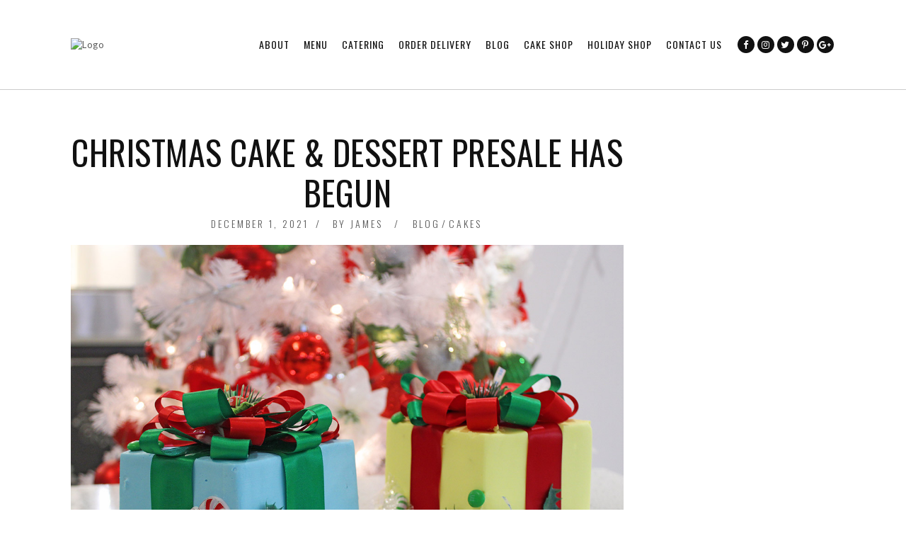

--- FILE ---
content_type: text/html; charset=UTF-8
request_url: https://palermocafe.com/christmas-cake-dessert-presale-has-begun/
body_size: 13338
content:
<!DOCTYPE html>
<html lang="en-US" class="no-js no-svg">
<head>
	<!-- Global site tag (gtag.js) - Google Analytics -->
<script async src="https://www.googletagmanager.com/gtag/js?id=UA-57232726-1"></script>
<script>
  window.dataLayer = window.dataLayer || [];
  function gtag(){dataLayer.push(arguments);}
  gtag('js', new Date());

  gtag('config', 'UA-57232726-1');
</script>

	<meta name="google-site-verification" content="Voj2aM6-Zf9IqTguNDYcin8_6-ReuvFhysLaiiQd-Fc" />
<meta charset="UTF-8">
<meta name="viewport" content="width=device-width, initial-scale=1">
<link rel="profile" href="http://gmpg.org/xfn/11">

<script>(function(html){html.className = html.className.replace(/\bno-js\b/,'js')})(document.documentElement);</script>
<meta name='robots' content='index, follow, max-image-preview:large, max-snippet:-1, max-video-preview:-1' />
	<style>img:is([sizes="auto" i], [sizes^="auto," i]) { contain-intrinsic-size: 3000px 1500px }</style>
	
	<!-- This site is optimized with the Yoast SEO plugin v20.3 - https://yoast.com/wordpress/plugins/seo/ -->
	<title>Christmas Cake &amp; Dessert Presale Has Begun - Palermo&#039;s Cafe &amp; Bakery</title>
	<meta name="description" content="Famous Palermo Bakery Custom Cakes &amp; Desserts. Indoor and Outdoor Cafe and Patio serving Pizza, Sandwiches, Panini, Entrées and Drinks." />
	<link rel="canonical" href="https://palermocafe.com/christmas-cake-dessert-presale-has-begun/" />
	<meta property="og:locale" content="en_US" />
	<meta property="og:type" content="article" />
	<meta property="og:title" content="Christmas Cake &amp; Dessert Presale Has Begun - Palermo&#039;s Cafe &amp; Bakery" />
	<meta property="og:description" content="Famous Palermo Bakery Custom Cakes &amp; Desserts. Indoor and Outdoor Cafe and Patio serving Pizza, Sandwiches, Panini, Entrées and Drinks." />
	<meta property="og:url" content="https://palermocafe.com/christmas-cake-dessert-presale-has-begun/" />
	<meta property="og:site_name" content="Palermo&#039;s Cafe &amp; Bakery" />
	<meta property="article:published_time" content="2021-12-01T05:23:46+00:00" />
	<meta property="og:image" content="https://palermocafe.com/wp-content/uploads/2020/11/giftboxes-shop.jpg" />
	<meta property="og:image:width" content="1200" />
	<meta property="og:image:height" content="860" />
	<meta property="og:image:type" content="image/jpeg" />
	<meta name="author" content="James" />
	<meta name="twitter:card" content="summary_large_image" />
	<meta name="twitter:label1" content="Written by" />
	<meta name="twitter:data1" content="James" />
	<script type="application/ld+json" class="yoast-schema-graph">{"@context":"https://schema.org","@graph":[{"@type":"Article","@id":"https://palermocafe.com/christmas-cake-dessert-presale-has-begun/#article","isPartOf":{"@id":"https://palermocafe.com/christmas-cake-dessert-presale-has-begun/"},"author":{"name":"James","@id":"https://palermocafe.com/#/schema/person/a7d837b613c3955647c29e3eddf85db3"},"headline":"Christmas Cake &#038; Dessert Presale Has Begun","datePublished":"2021-12-01T05:23:46+00:00","dateModified":"2021-12-01T05:23:46+00:00","mainEntityOfPage":{"@id":"https://palermocafe.com/christmas-cake-dessert-presale-has-begun/"},"wordCount":76,"publisher":{"@id":"https://palermocafe.com/#organization"},"image":{"@id":"https://palermocafe.com/christmas-cake-dessert-presale-has-begun/#primaryimage"},"thumbnailUrl":"https://palermocafe.com/wp-content/uploads/2020/11/giftboxes-shop.jpg","keywords":["Christmas Cakes","Christmas Desserts","Presale"],"articleSection":["Blog","Cakes"],"inLanguage":"en-US"},{"@type":"WebPage","@id":"https://palermocafe.com/christmas-cake-dessert-presale-has-begun/","url":"https://palermocafe.com/christmas-cake-dessert-presale-has-begun/","name":"Christmas Cake & Dessert Presale Has Begun - Palermo&#039;s Cafe &amp; Bakery","isPartOf":{"@id":"https://palermocafe.com/#website"},"primaryImageOfPage":{"@id":"https://palermocafe.com/christmas-cake-dessert-presale-has-begun/#primaryimage"},"image":{"@id":"https://palermocafe.com/christmas-cake-dessert-presale-has-begun/#primaryimage"},"thumbnailUrl":"https://palermocafe.com/wp-content/uploads/2020/11/giftboxes-shop.jpg","datePublished":"2021-12-01T05:23:46+00:00","dateModified":"2021-12-01T05:23:46+00:00","description":"Famous Palermo Bakery Custom Cakes & Desserts. Indoor and Outdoor Cafe and Patio serving Pizza, Sandwiches, Panini, Entrées and Drinks.","breadcrumb":{"@id":"https://palermocafe.com/christmas-cake-dessert-presale-has-begun/#breadcrumb"},"inLanguage":"en-US","potentialAction":[{"@type":"ReadAction","target":["https://palermocafe.com/christmas-cake-dessert-presale-has-begun/"]}]},{"@type":"ImageObject","inLanguage":"en-US","@id":"https://palermocafe.com/christmas-cake-dessert-presale-has-begun/#primaryimage","url":"https://palermocafe.com/wp-content/uploads/2020/11/giftboxes-shop.jpg","contentUrl":"https://palermocafe.com/wp-content/uploads/2020/11/giftboxes-shop.jpg","width":1200,"height":860},{"@type":"BreadcrumbList","@id":"https://palermocafe.com/christmas-cake-dessert-presale-has-begun/#breadcrumb","itemListElement":[{"@type":"ListItem","position":1,"name":"Home","item":"https://palermocafe.com/"},{"@type":"ListItem","position":2,"name":"Blog","item":"https://palermocafe.com/blog/"},{"@type":"ListItem","position":3,"name":"Christmas Cake &#038; Dessert Presale Has Begun"}]},{"@type":"WebSite","@id":"https://palermocafe.com/#website","url":"https://palermocafe.com/","name":"Palermo&#039;s Cafe &amp; Bakery","description":"Custom Cakes, Desserts &amp; Cafe Cuisine","publisher":{"@id":"https://palermocafe.com/#organization"},"potentialAction":[{"@type":"SearchAction","target":{"@type":"EntryPoint","urlTemplate":"https://palermocafe.com/?s={search_term_string}"},"query-input":"required name=search_term_string"}],"inLanguage":"en-US"},{"@type":"Organization","@id":"https://palermocafe.com/#organization","name":"Palermo Cafe & Bakery","url":"https://palermocafe.com/","logo":{"@type":"ImageObject","inLanguage":"en-US","@id":"https://palermocafe.com/#/schema/logo/image/","url":"https://palermocafe.com/wp-content/uploads/2018/06/palermo-logo-black.png","contentUrl":"https://palermocafe.com/wp-content/uploads/2018/06/palermo-logo-black.png","width":966,"height":560,"caption":"Palermo Cafe & Bakery"},"image":{"@id":"https://palermocafe.com/#/schema/logo/image/"}},{"@type":"Person","@id":"https://palermocafe.com/#/schema/person/a7d837b613c3955647c29e3eddf85db3","name":"James","image":{"@type":"ImageObject","inLanguage":"en-US","@id":"https://palermocafe.com/#/schema/person/image/","url":"https://secure.gravatar.com/avatar/3c6b43bf251b57f88318eb1318203c907a4041d80a59954ed737a4d04f70470e?s=96&d=mm&r=g","contentUrl":"https://secure.gravatar.com/avatar/3c6b43bf251b57f88318eb1318203c907a4041d80a59954ed737a4d04f70470e?s=96&d=mm&r=g","caption":"James"},"description":"This is the \"wpengine\" admin user that our staff uses to gain access to your admin area to provide support and troubleshooting. It can only be accessed by a button in our secure log that auto generates a password and dumps that password after the staff member has logged in. We have taken extreme measures to ensure that our own user is not going to be misused to harm any of our clients sites.","sameAs":["http://wpengine.com"],"url":"https://palermocafe.com/author/james/"}]}</script>
	<!-- / Yoast SEO plugin. -->


<link rel='dns-prefetch' href='//fonts.googleapis.com' />
<link href='https://fonts.gstatic.com' crossorigin rel='preconnect' />
<link rel="alternate" type="application/rss+xml" title="Palermo&#039;s Cafe &amp; Bakery &raquo; Feed" href="https://palermocafe.com/feed/" />
<link rel="alternate" type="application/rss+xml" title="Palermo&#039;s Cafe &amp; Bakery &raquo; Comments Feed" href="https://palermocafe.com/comments/feed/" />
<script type="text/javascript">
/* <![CDATA[ */
window._wpemojiSettings = {"baseUrl":"https:\/\/s.w.org\/images\/core\/emoji\/16.0.1\/72x72\/","ext":".png","svgUrl":"https:\/\/s.w.org\/images\/core\/emoji\/16.0.1\/svg\/","svgExt":".svg","source":{"concatemoji":"https:\/\/palermocafe.com\/wp-includes\/js\/wp-emoji-release.min.js?ver=6.8.3"}};
/*! This file is auto-generated */
!function(s,n){var o,i,e;function c(e){try{var t={supportTests:e,timestamp:(new Date).valueOf()};sessionStorage.setItem(o,JSON.stringify(t))}catch(e){}}function p(e,t,n){e.clearRect(0,0,e.canvas.width,e.canvas.height),e.fillText(t,0,0);var t=new Uint32Array(e.getImageData(0,0,e.canvas.width,e.canvas.height).data),a=(e.clearRect(0,0,e.canvas.width,e.canvas.height),e.fillText(n,0,0),new Uint32Array(e.getImageData(0,0,e.canvas.width,e.canvas.height).data));return t.every(function(e,t){return e===a[t]})}function u(e,t){e.clearRect(0,0,e.canvas.width,e.canvas.height),e.fillText(t,0,0);for(var n=e.getImageData(16,16,1,1),a=0;a<n.data.length;a++)if(0!==n.data[a])return!1;return!0}function f(e,t,n,a){switch(t){case"flag":return n(e,"\ud83c\udff3\ufe0f\u200d\u26a7\ufe0f","\ud83c\udff3\ufe0f\u200b\u26a7\ufe0f")?!1:!n(e,"\ud83c\udde8\ud83c\uddf6","\ud83c\udde8\u200b\ud83c\uddf6")&&!n(e,"\ud83c\udff4\udb40\udc67\udb40\udc62\udb40\udc65\udb40\udc6e\udb40\udc67\udb40\udc7f","\ud83c\udff4\u200b\udb40\udc67\u200b\udb40\udc62\u200b\udb40\udc65\u200b\udb40\udc6e\u200b\udb40\udc67\u200b\udb40\udc7f");case"emoji":return!a(e,"\ud83e\udedf")}return!1}function g(e,t,n,a){var r="undefined"!=typeof WorkerGlobalScope&&self instanceof WorkerGlobalScope?new OffscreenCanvas(300,150):s.createElement("canvas"),o=r.getContext("2d",{willReadFrequently:!0}),i=(o.textBaseline="top",o.font="600 32px Arial",{});return e.forEach(function(e){i[e]=t(o,e,n,a)}),i}function t(e){var t=s.createElement("script");t.src=e,t.defer=!0,s.head.appendChild(t)}"undefined"!=typeof Promise&&(o="wpEmojiSettingsSupports",i=["flag","emoji"],n.supports={everything:!0,everythingExceptFlag:!0},e=new Promise(function(e){s.addEventListener("DOMContentLoaded",e,{once:!0})}),new Promise(function(t){var n=function(){try{var e=JSON.parse(sessionStorage.getItem(o));if("object"==typeof e&&"number"==typeof e.timestamp&&(new Date).valueOf()<e.timestamp+604800&&"object"==typeof e.supportTests)return e.supportTests}catch(e){}return null}();if(!n){if("undefined"!=typeof Worker&&"undefined"!=typeof OffscreenCanvas&&"undefined"!=typeof URL&&URL.createObjectURL&&"undefined"!=typeof Blob)try{var e="postMessage("+g.toString()+"("+[JSON.stringify(i),f.toString(),p.toString(),u.toString()].join(",")+"));",a=new Blob([e],{type:"text/javascript"}),r=new Worker(URL.createObjectURL(a),{name:"wpTestEmojiSupports"});return void(r.onmessage=function(e){c(n=e.data),r.terminate(),t(n)})}catch(e){}c(n=g(i,f,p,u))}t(n)}).then(function(e){for(var t in e)n.supports[t]=e[t],n.supports.everything=n.supports.everything&&n.supports[t],"flag"!==t&&(n.supports.everythingExceptFlag=n.supports.everythingExceptFlag&&n.supports[t]);n.supports.everythingExceptFlag=n.supports.everythingExceptFlag&&!n.supports.flag,n.DOMReady=!1,n.readyCallback=function(){n.DOMReady=!0}}).then(function(){return e}).then(function(){var e;n.supports.everything||(n.readyCallback(),(e=n.source||{}).concatemoji?t(e.concatemoji):e.wpemoji&&e.twemoji&&(t(e.twemoji),t(e.wpemoji)))}))}((window,document),window._wpemojiSettings);
/* ]]> */
</script>
<link rel='stylesheet' id='cf7ic_style-css' href='https://palermocafe.com/wp-content/plugins/contact-form-7-image-captcha/css/cf7ic-style.css?ver=3.3.7' type='text/css' media='all' />
<style id='wp-emoji-styles-inline-css' type='text/css'>

	img.wp-smiley, img.emoji {
		display: inline !important;
		border: none !important;
		box-shadow: none !important;
		height: 1em !important;
		width: 1em !important;
		margin: 0 0.07em !important;
		vertical-align: -0.1em !important;
		background: none !important;
		padding: 0 !important;
	}
</style>
<link rel='stylesheet' id='wp-block-library-css' href='https://palermocafe.com/wp-includes/css/dist/block-library/style.min.css?ver=6.8.3' type='text/css' media='all' />
<style id='classic-theme-styles-inline-css' type='text/css'>
/*! This file is auto-generated */
.wp-block-button__link{color:#fff;background-color:#32373c;border-radius:9999px;box-shadow:none;text-decoration:none;padding:calc(.667em + 2px) calc(1.333em + 2px);font-size:1.125em}.wp-block-file__button{background:#32373c;color:#fff;text-decoration:none}
</style>
<style id='global-styles-inline-css' type='text/css'>
:root{--wp--preset--aspect-ratio--square: 1;--wp--preset--aspect-ratio--4-3: 4/3;--wp--preset--aspect-ratio--3-4: 3/4;--wp--preset--aspect-ratio--3-2: 3/2;--wp--preset--aspect-ratio--2-3: 2/3;--wp--preset--aspect-ratio--16-9: 16/9;--wp--preset--aspect-ratio--9-16: 9/16;--wp--preset--color--black: #000000;--wp--preset--color--cyan-bluish-gray: #abb8c3;--wp--preset--color--white: #ffffff;--wp--preset--color--pale-pink: #f78da7;--wp--preset--color--vivid-red: #cf2e2e;--wp--preset--color--luminous-vivid-orange: #ff6900;--wp--preset--color--luminous-vivid-amber: #fcb900;--wp--preset--color--light-green-cyan: #7bdcb5;--wp--preset--color--vivid-green-cyan: #00d084;--wp--preset--color--pale-cyan-blue: #8ed1fc;--wp--preset--color--vivid-cyan-blue: #0693e3;--wp--preset--color--vivid-purple: #9b51e0;--wp--preset--gradient--vivid-cyan-blue-to-vivid-purple: linear-gradient(135deg,rgba(6,147,227,1) 0%,rgb(155,81,224) 100%);--wp--preset--gradient--light-green-cyan-to-vivid-green-cyan: linear-gradient(135deg,rgb(122,220,180) 0%,rgb(0,208,130) 100%);--wp--preset--gradient--luminous-vivid-amber-to-luminous-vivid-orange: linear-gradient(135deg,rgba(252,185,0,1) 0%,rgba(255,105,0,1) 100%);--wp--preset--gradient--luminous-vivid-orange-to-vivid-red: linear-gradient(135deg,rgba(255,105,0,1) 0%,rgb(207,46,46) 100%);--wp--preset--gradient--very-light-gray-to-cyan-bluish-gray: linear-gradient(135deg,rgb(238,238,238) 0%,rgb(169,184,195) 100%);--wp--preset--gradient--cool-to-warm-spectrum: linear-gradient(135deg,rgb(74,234,220) 0%,rgb(151,120,209) 20%,rgb(207,42,186) 40%,rgb(238,44,130) 60%,rgb(251,105,98) 80%,rgb(254,248,76) 100%);--wp--preset--gradient--blush-light-purple: linear-gradient(135deg,rgb(255,206,236) 0%,rgb(152,150,240) 100%);--wp--preset--gradient--blush-bordeaux: linear-gradient(135deg,rgb(254,205,165) 0%,rgb(254,45,45) 50%,rgb(107,0,62) 100%);--wp--preset--gradient--luminous-dusk: linear-gradient(135deg,rgb(255,203,112) 0%,rgb(199,81,192) 50%,rgb(65,88,208) 100%);--wp--preset--gradient--pale-ocean: linear-gradient(135deg,rgb(255,245,203) 0%,rgb(182,227,212) 50%,rgb(51,167,181) 100%);--wp--preset--gradient--electric-grass: linear-gradient(135deg,rgb(202,248,128) 0%,rgb(113,206,126) 100%);--wp--preset--gradient--midnight: linear-gradient(135deg,rgb(2,3,129) 0%,rgb(40,116,252) 100%);--wp--preset--font-size--small: 13px;--wp--preset--font-size--medium: 20px;--wp--preset--font-size--large: 36px;--wp--preset--font-size--x-large: 42px;--wp--preset--spacing--20: 0.44rem;--wp--preset--spacing--30: 0.67rem;--wp--preset--spacing--40: 1rem;--wp--preset--spacing--50: 1.5rem;--wp--preset--spacing--60: 2.25rem;--wp--preset--spacing--70: 3.38rem;--wp--preset--spacing--80: 5.06rem;--wp--preset--shadow--natural: 6px 6px 9px rgba(0, 0, 0, 0.2);--wp--preset--shadow--deep: 12px 12px 50px rgba(0, 0, 0, 0.4);--wp--preset--shadow--sharp: 6px 6px 0px rgba(0, 0, 0, 0.2);--wp--preset--shadow--outlined: 6px 6px 0px -3px rgba(255, 255, 255, 1), 6px 6px rgba(0, 0, 0, 1);--wp--preset--shadow--crisp: 6px 6px 0px rgba(0, 0, 0, 1);}:where(.is-layout-flex){gap: 0.5em;}:where(.is-layout-grid){gap: 0.5em;}body .is-layout-flex{display: flex;}.is-layout-flex{flex-wrap: wrap;align-items: center;}.is-layout-flex > :is(*, div){margin: 0;}body .is-layout-grid{display: grid;}.is-layout-grid > :is(*, div){margin: 0;}:where(.wp-block-columns.is-layout-flex){gap: 2em;}:where(.wp-block-columns.is-layout-grid){gap: 2em;}:where(.wp-block-post-template.is-layout-flex){gap: 1.25em;}:where(.wp-block-post-template.is-layout-grid){gap: 1.25em;}.has-black-color{color: var(--wp--preset--color--black) !important;}.has-cyan-bluish-gray-color{color: var(--wp--preset--color--cyan-bluish-gray) !important;}.has-white-color{color: var(--wp--preset--color--white) !important;}.has-pale-pink-color{color: var(--wp--preset--color--pale-pink) !important;}.has-vivid-red-color{color: var(--wp--preset--color--vivid-red) !important;}.has-luminous-vivid-orange-color{color: var(--wp--preset--color--luminous-vivid-orange) !important;}.has-luminous-vivid-amber-color{color: var(--wp--preset--color--luminous-vivid-amber) !important;}.has-light-green-cyan-color{color: var(--wp--preset--color--light-green-cyan) !important;}.has-vivid-green-cyan-color{color: var(--wp--preset--color--vivid-green-cyan) !important;}.has-pale-cyan-blue-color{color: var(--wp--preset--color--pale-cyan-blue) !important;}.has-vivid-cyan-blue-color{color: var(--wp--preset--color--vivid-cyan-blue) !important;}.has-vivid-purple-color{color: var(--wp--preset--color--vivid-purple) !important;}.has-black-background-color{background-color: var(--wp--preset--color--black) !important;}.has-cyan-bluish-gray-background-color{background-color: var(--wp--preset--color--cyan-bluish-gray) !important;}.has-white-background-color{background-color: var(--wp--preset--color--white) !important;}.has-pale-pink-background-color{background-color: var(--wp--preset--color--pale-pink) !important;}.has-vivid-red-background-color{background-color: var(--wp--preset--color--vivid-red) !important;}.has-luminous-vivid-orange-background-color{background-color: var(--wp--preset--color--luminous-vivid-orange) !important;}.has-luminous-vivid-amber-background-color{background-color: var(--wp--preset--color--luminous-vivid-amber) !important;}.has-light-green-cyan-background-color{background-color: var(--wp--preset--color--light-green-cyan) !important;}.has-vivid-green-cyan-background-color{background-color: var(--wp--preset--color--vivid-green-cyan) !important;}.has-pale-cyan-blue-background-color{background-color: var(--wp--preset--color--pale-cyan-blue) !important;}.has-vivid-cyan-blue-background-color{background-color: var(--wp--preset--color--vivid-cyan-blue) !important;}.has-vivid-purple-background-color{background-color: var(--wp--preset--color--vivid-purple) !important;}.has-black-border-color{border-color: var(--wp--preset--color--black) !important;}.has-cyan-bluish-gray-border-color{border-color: var(--wp--preset--color--cyan-bluish-gray) !important;}.has-white-border-color{border-color: var(--wp--preset--color--white) !important;}.has-pale-pink-border-color{border-color: var(--wp--preset--color--pale-pink) !important;}.has-vivid-red-border-color{border-color: var(--wp--preset--color--vivid-red) !important;}.has-luminous-vivid-orange-border-color{border-color: var(--wp--preset--color--luminous-vivid-orange) !important;}.has-luminous-vivid-amber-border-color{border-color: var(--wp--preset--color--luminous-vivid-amber) !important;}.has-light-green-cyan-border-color{border-color: var(--wp--preset--color--light-green-cyan) !important;}.has-vivid-green-cyan-border-color{border-color: var(--wp--preset--color--vivid-green-cyan) !important;}.has-pale-cyan-blue-border-color{border-color: var(--wp--preset--color--pale-cyan-blue) !important;}.has-vivid-cyan-blue-border-color{border-color: var(--wp--preset--color--vivid-cyan-blue) !important;}.has-vivid-purple-border-color{border-color: var(--wp--preset--color--vivid-purple) !important;}.has-vivid-cyan-blue-to-vivid-purple-gradient-background{background: var(--wp--preset--gradient--vivid-cyan-blue-to-vivid-purple) !important;}.has-light-green-cyan-to-vivid-green-cyan-gradient-background{background: var(--wp--preset--gradient--light-green-cyan-to-vivid-green-cyan) !important;}.has-luminous-vivid-amber-to-luminous-vivid-orange-gradient-background{background: var(--wp--preset--gradient--luminous-vivid-amber-to-luminous-vivid-orange) !important;}.has-luminous-vivid-orange-to-vivid-red-gradient-background{background: var(--wp--preset--gradient--luminous-vivid-orange-to-vivid-red) !important;}.has-very-light-gray-to-cyan-bluish-gray-gradient-background{background: var(--wp--preset--gradient--very-light-gray-to-cyan-bluish-gray) !important;}.has-cool-to-warm-spectrum-gradient-background{background: var(--wp--preset--gradient--cool-to-warm-spectrum) !important;}.has-blush-light-purple-gradient-background{background: var(--wp--preset--gradient--blush-light-purple) !important;}.has-blush-bordeaux-gradient-background{background: var(--wp--preset--gradient--blush-bordeaux) !important;}.has-luminous-dusk-gradient-background{background: var(--wp--preset--gradient--luminous-dusk) !important;}.has-pale-ocean-gradient-background{background: var(--wp--preset--gradient--pale-ocean) !important;}.has-electric-grass-gradient-background{background: var(--wp--preset--gradient--electric-grass) !important;}.has-midnight-gradient-background{background: var(--wp--preset--gradient--midnight) !important;}.has-small-font-size{font-size: var(--wp--preset--font-size--small) !important;}.has-medium-font-size{font-size: var(--wp--preset--font-size--medium) !important;}.has-large-font-size{font-size: var(--wp--preset--font-size--large) !important;}.has-x-large-font-size{font-size: var(--wp--preset--font-size--x-large) !important;}
:where(.wp-block-post-template.is-layout-flex){gap: 1.25em;}:where(.wp-block-post-template.is-layout-grid){gap: 1.25em;}
:where(.wp-block-columns.is-layout-flex){gap: 2em;}:where(.wp-block-columns.is-layout-grid){gap: 2em;}
:root :where(.wp-block-pullquote){font-size: 1.5em;line-height: 1.6;}
</style>
<link rel='stylesheet' id='contact-form-7-css' href='https://palermocafe.com/wp-content/plugins/contact-form-7/includes/css/styles.css?ver=5.7.4' type='text/css' media='all' />
<link rel='stylesheet' id='wpmenucart-icons-css' href='https://palermocafe.com/wp-content/plugins/woocommerce-menu-bar-cart/assets/css/wpmenucart-icons.min.css?ver=2.13.1' type='text/css' media='all' />
<style id='wpmenucart-icons-inline-css' type='text/css'>
@font-face{font-family:WPMenuCart;src:url(https://palermocafe.com/wp-content/plugins/woocommerce-menu-bar-cart/assets/fonts/WPMenuCart.eot);src:url(https://palermocafe.com/wp-content/plugins/woocommerce-menu-bar-cart/assets/fonts/WPMenuCart.eot?#iefix) format('embedded-opentype'),url(https://palermocafe.com/wp-content/plugins/woocommerce-menu-bar-cart/assets/fonts/WPMenuCart.woff2) format('woff2'),url(https://palermocafe.com/wp-content/plugins/woocommerce-menu-bar-cart/assets/fonts/WPMenuCart.woff) format('woff'),url(https://palermocafe.com/wp-content/plugins/woocommerce-menu-bar-cart/assets/fonts/WPMenuCart.ttf) format('truetype'),url(https://palermocafe.com/wp-content/plugins/woocommerce-menu-bar-cart/assets/fonts/WPMenuCart.svg#WPMenuCart) format('svg');font-weight:400;font-style:normal;font-display:swap}
</style>
<link rel='stylesheet' id='wpmenucart-css' href='https://palermocafe.com/wp-content/plugins/woocommerce-menu-bar-cart/assets/css/wpmenucart-main.min.css?ver=2.13.1' type='text/css' media='all' />
<link rel='stylesheet' id='woof-css' href='https://palermocafe.com/wp-content/plugins/woocommerce-products-filter/css/front.css?ver=1.3.2' type='text/css' media='all' />
<style id='woof-inline-css' type='text/css'>

.woof_edit_view{
                    display: none;
                }
</style>
<link rel='stylesheet' id='chosen-drop-down-css' href='https://palermocafe.com/wp-content/plugins/woocommerce-products-filter/js/chosen/chosen.min.css?ver=1.3.2' type='text/css' media='all' />
<link rel='stylesheet' id='dine-fonts-css' href='https://fonts.googleapis.com/css?family=Oswald%3A400%7COswald%3A300%2C400%2C700%7CLato%3A400%2C700%7CAssistant%3A400&#038;subset' type='text/css' media='all' />
<link rel='stylesheet' id='dine-style-css' href='https://palermocafe.com/wp-content/themes/dine/style.css?ver=6.8.3' type='text/css' media='all' />
<link rel='stylesheet' id='js_composer_front-css' href='https://palermocafe.com/wp-content/plugins/js_composer/assets/css/js_composer.min.css?ver=5.5.2' type='text/css' media='all' />
<link rel='stylesheet' id='dine-framework-css' href='https://palermocafe.com/wp-content/plugins/dine-framework/css/framework.css?ver=6.8.3' type='text/css' media='all' />
<style id='dine-framework-inline-css' type='text/css'>
#masthead .container, #masthead-height{height:126px}#logo img{width:126px}.cd-headline{font-family:"Assistant",sans-serif}.header-cart a:hover, .woocommerce .star-rating span:before, a, #nav > li > a:hover, #nav > li.active > a, #nav > li.current-menu-item > a, #nav > li.current-menu-ancestor > a, .tagcloud a:hover, #footer-sidebar .tagcloud a:hover, .offcanvas-nav .menu > ul > li.current-menu-item > a, .offcanvas-nav .menu > ul > li.current-menu-ancestor > a, .offcanvas-nav .menu > ul > li.active > a, .offcanvas-nav .menu > ul ul > li:hover > a, .offcanvas-nav .menu > ul ul > li.current-menu-item > a, .offcanvas-nav .menu > ul ul > li.current-menu-ancestor > a, .counter-number, .testimonial-rating span:before{color:#5b0023}button.mfp-arrow:hover, .woocommerce .widget_price_filter .ui-slider .ui-slider-range, .woocommerce .widget_price_filter .ui-slider .ui-slider-handle, .woocommerce span.onsale, .woocommerce ul.products li.product .onsale, .woocommerce #respond input#submit.alt:hover, .woocommerce a.button.alt:hover, .woocommerce button.button.alt:hover, .woocommerce input.button.alt:hover, .woocommerce a.add_to_cart_button:hover, .woocommerce #review_form #respond .form-submit input:hover, button, input[type="button"], input[type="reset"], input[type="submit"], .dine-btn, .sticky .sticky-label, .bypostauthor .comment-author .fn, #scrollup a, input.wpcf7-submit[type="submit"]:hover, body .picker--focused .picker__day--selected, body .picker__day--selected, body .picker__day--selected:hover, .offcanvas-social .social-list a, .dine-menu-item.highlighted, .dine-menu-item.highlighted .menu-item-price, #ui-datepicker-div .ui-state-highlight, #ui-datepicker-div .ui-widget-content .ui-state-highlight, #ui-datepicker-div .ui-widget-header .ui-state-highlight, .dine-testimonials .flex-control-paging li a:hover, .dine-testimonials .flex-control-paging li a.flex-active, .mejs-controls .mejs-time-rail .mejs-time-current{background-color:#5b0023}blockquote, button.mfp-arrow:hover, .dine-testimonials .flex-control-paging li a.flex-active{border-color:#5b0023}
</style>
<!--[if lt IE 9]>
<script type="text/javascript" src="https://palermocafe.com/wp-content/themes/dine/assets/js/html5.js?ver=3.7.3" id="html5-js"></script>
<![endif]-->
<script type="text/javascript" src="https://palermocafe.com/wp-includes/js/jquery/jquery.min.js?ver=3.7.1" id="jquery-core-js"></script>
<script type="text/javascript" src="https://palermocafe.com/wp-includes/js/jquery/jquery-migrate.min.js?ver=3.4.1" id="jquery-migrate-js"></script>
<link rel="https://api.w.org/" href="https://palermocafe.com/wp-json/" /><link rel="alternate" title="JSON" type="application/json" href="https://palermocafe.com/wp-json/wp/v2/posts/1518" /><link rel="EditURI" type="application/rsd+xml" title="RSD" href="https://palermocafe.com/xmlrpc.php?rsd" />
<link rel='shortlink' href='https://palermocafe.com/?p=1518' />
<link rel="alternate" title="oEmbed (JSON)" type="application/json+oembed" href="https://palermocafe.com/wp-json/oembed/1.0/embed?url=https%3A%2F%2Fpalermocafe.com%2Fchristmas-cake-dessert-presale-has-begun%2F" />
<link rel="alternate" title="oEmbed (XML)" type="text/xml+oembed" href="https://palermocafe.com/wp-json/oembed/1.0/embed?url=https%3A%2F%2Fpalermocafe.com%2Fchristmas-cake-dessert-presale-has-begun%2F&#038;format=xml" />
<script id='pixel-script-poptin' src='https://cdn.popt.in/pixel.js?id=466ab7853075c' async='true'></script> <meta name="generator" content="Powered by WPBakery Page Builder - drag and drop page builder for WordPress."/>
<!--[if lte IE 9]><link rel="stylesheet" type="text/css" href="https://palermocafe.com/wp-content/plugins/js_composer/assets/css/vc_lte_ie9.min.css" media="screen"><![endif]-->		<style type="text/css" id="wp-custom-css">
			.payment_box select {
  appearance: none;
  display: inline-block;
  opacity: 1;
  margin-right: .5em !important;
  padding: 8px;
  border: none;
  background: transparent;
  font-family: inherit;
  font-size: 11pt;
  cursor: pointer;
  outline: none;
  text-transform: uppercase;
}
.woocommerce table.shop_attributes {
    border: 0;
    border-top: 1pxdottedrgba(0,0,0,.1);
    margin-bottom: 1.618em;
    width: 100%;
    display: none !important;
}


#page-header.dine-parallax .row-overlay {
	background: rgba(0, 0, 0, 0);}

#page-header.dine-parallax .dine-divider {
	display: none !important;

}

.hustle-ui:not(.hustle-size--small).module_id_3 .hustle-layout .hustle-image {
    max-width: 50%;
    height: auto;
    min-height: 0;
    -webkit-box-flex: 0;
    -ms-flex: 0 0 50%;
    flex: 0 0 50%;
    padding-left: -20px !important;
	margin-left: -32px;align-content}		</style>
		
<style id="color-preview"></style>

        <style>
    
    
</style>

<noscript><style type="text/css"> .wpb_animate_when_almost_visible { opacity: 1; }</style></noscript>    
</head>

<body class="wp-singular post-template-default single single-post postid-1518 single-format-standard wp-theme-dine has-sidebar sidebar-right wpb-js-composer js-comp-ver-5.5.2 vc_responsive">
    
<div id="top"></div>
<div id="page" class="site">
	
    	<header id="masthead" class="site-header header-left header-light header-sticky">

		<div class="masthead-inner">
            
            <div class="container">

                <div class="site-branding">
    
    <a href="https://palermocafe.com/" rel="home" id="logo">
    
    <img src="http://cafedev.wpengine.com/wp-content/uploads/2018/06/palermo-logo-white.png" class="transparent-logo" alt="Transparent Logo" /><img src="http://cafedev.wpengine.com/wp-content/uploads/2018/06/palermo-logo-black.png" alt="Logo" />        
    </a><!-- #logo -->

</div><!-- .site-branding -->
                <div id="navbar">
    
    <div id="navbar-inner">
    
        
        <div class="main-navigation">

            <div class="menu"><ul id="nav" class="menu main-menu"><li id="menu-item-842" class="menu-item menu-item-type-post_type menu-item-object-page menu-item-842"><a href="https://palermocafe.com/about/">About</a></li>
<li id="menu-item-1076" class="menu-item menu-item-type-post_type menu-item-object-page menu-item-1076"><a href="https://palermocafe.com/menu/">Menu</a></li>
<li id="menu-item-985" class="menu-item menu-item-type-post_type menu-item-object-page menu-item-985"><a href="https://palermocafe.com/catering/">Catering</a></li>
<li id="menu-item-988" class="menu-item menu-item-type-custom menu-item-object-custom menu-item-988"><a href="https://slicelife.com/restaurants/nj/little-ferry/07643/palermo-s-cafe-bakery/menu?utm_campaign=order_now_button&#038;utm_medium=referral&#038;utm_source=">Order Delivery</a></li>
<li id="menu-item-932" class="menu-item menu-item-type-post_type menu-item-object-page current_page_parent menu-item-932"><a href="https://palermocafe.com/blog/">Blog</a></li>
<li id="menu-item-1045" class="menu-item menu-item-type-custom menu-item-object-custom menu-item-1045"><a href="https://palermo365shop.com/">Cake Shop</a></li>
<li id="menu-item-2628" class="menu-item menu-item-type-custom menu-item-object-custom menu-item-2628"><a href="https://palermo365shop.com/">Holiday Shop</a></li>
<li id="menu-item-997" class="menu-item menu-item-type-post_type menu-item-object-page menu-item-997"><a href="https://palermocafe.com/contact-us/">Contact Us</a></li>
</ul></div>
        </div><!-- .main-navigation -->

                
    </div><!-- #navbar-inner -->

</div><!-- #navbar -->                
                <div class="header-social"><ul id="header-social" class="social-list"><li id="menu-item-819" class="menu-item menu-item-type-custom menu-item-object-custom menu-item-819"><a target="_blank" href="https://www.facebook.com/PalermosBakery/"><span>Facebook</span><i class="fa fa-facebook"></i></a></li>
<li id="menu-item-986" class="menu-item menu-item-type-custom menu-item-object-custom menu-item-986"><a target="_blank" href="https://instagram.com/palermos.bakery"><span>Instagram</span><i class="fa fa-instagram"></i></a></li>
<li id="menu-item-818" class="menu-item menu-item-type-custom menu-item-object-custom menu-item-818"><a target="_blank" href="https://twitter.com/palermobakery"><span>Twitter</span><i class="fa fa-twitter"></i></a></li>
<li id="menu-item-987" class="menu-item menu-item-type-custom menu-item-object-custom menu-item-987"><a target="_blank" href="https://www.pinterest.com/palermobakery/"><span>Pinterest</span><i class="fa fa-pinterest-p"></i></a></li>
<li id="menu-item-820" class="menu-item menu-item-type-custom menu-item-object-custom menu-item-820"><a target="_blank" href="https://plus.google.com/116989670221041641574/"><span>Google</span><i class="fa fa-google-plus"></i></a></li>
</ul></div>                
                                
                <a id="hamburger">
                    <span></span>
                    <span></span>
                    <span></span>
                </a>

            </div><!-- .container -->

        </div><!-- .masthead-inner -->

	</header><!-- #masthead -->
    
    <div id="masthead-height"></div>

    <div id="content" class="site-content">
<div class="page-wrapper" id="page-wrapper">
    
    <div class="container">
    
        <div id="primary" class="content-area">

            
<article id="post-1518" class="dine-article post-1518 post type-post status-publish format-standard has-post-thumbnail hentry category-blog category-cakes tag-christmas-cakes tag-christmas-desserts tag-presale">
    
        
		<header class="entry-header">
		<h1 class="entry-title">Christmas Cake &#038; Dessert Presale Has Begun</h1><div class="entry-meta"><span class="posted-on"><div class="entry-date"><span class="screen-reader-text">Posted on</span> <a href="https://palermocafe.com/christmas-cake-dessert-presale-has-begun/" rel="bookmark"><time class="entry-date published updated" datetime="2021-12-01T01:23:46-04:00">December 1, 2021</time></a></div></span><span class="byline"> by <span class="author vcard"><a class="url fn n" href="https://palermocafe.com/author/james/">James</a></span></span>    
<div class="entry-categories">

    <a href="https://palermocafe.com/category/blog/" rel="category tag">Blog</a>/<a href="https://palermocafe.com/category/cakes/" rel="category tag">Cakes</a>
</div>
    </div><!-- .entry-meta -->	</header><!-- .entry-header -->

	    
        
        <div class="post-thumbnail">
            
            <img width="1200" height="860" src="https://palermocafe.com/wp-content/uploads/2020/11/giftboxes-shop.jpg" class="attachment-full size-full wp-post-image" alt="" decoding="async" srcset="https://palermocafe.com/wp-content/uploads/2020/11/giftboxes-shop.jpg 1200w, https://palermocafe.com/wp-content/uploads/2020/11/giftboxes-shop-300x215.jpg 300w, https://palermocafe.com/wp-content/uploads/2020/11/giftboxes-shop-1024x734.jpg 1024w, https://palermocafe.com/wp-content/uploads/2020/11/giftboxes-shop-768x550.jpg 768w, https://palermocafe.com/wp-content/uploads/2020/11/giftboxes-shop-600x430.jpg 600w" sizes="(max-width: 1200px) 100vw, 1200px" />            
		</div><!-- .post-thumbnail -->
    
        
	
	<div class="entry-content">
		<p><strong>Palermo Bakery in Little Ferry, NJ and Ridgefield Park, NJ is excited to announce the launch of their Christmas cake and dessert presale on December 1, 2021.</strong><br />
&nbsp;<br />
By preordering your cakes and desserts on Palermo Bakery&#8217;s online shop, you can save up to 25% off retail prices and pick up your order on December 23rd or 24th.<br />
&nbsp;<br />
<a href="/shop">GO TO SHOP >></a><br />
&nbsp;<br />
&nbsp;<br />
<div id='gallery-1' class='gallery galleryid-1518 gallery-columns-2 gallery-size-large'><figure class='gallery-item'>
			<div class='gallery-icon landscape'>
				<img decoding="async" width="1024" height="1024" src="https://palermocafe.com/wp-content/uploads/2021/11/PalermoChristmasTreeCake-1024x1024.jpg" class="attachment-large size-large" alt="" srcset="https://palermocafe.com/wp-content/uploads/2021/11/PalermoChristmasTreeCake-1024x1024.jpg 1024w, https://palermocafe.com/wp-content/uploads/2021/11/PalermoChristmasTreeCake-300x300.jpg 300w, https://palermocafe.com/wp-content/uploads/2021/11/PalermoChristmasTreeCake-150x150.jpg 150w, https://palermocafe.com/wp-content/uploads/2021/11/PalermoChristmasTreeCake-768x768.jpg 768w, https://palermocafe.com/wp-content/uploads/2021/11/PalermoChristmasTreeCake-200x200.jpg 200w, https://palermocafe.com/wp-content/uploads/2021/11/PalermoChristmasTreeCake-1536x1536.jpg 1536w, https://palermocafe.com/wp-content/uploads/2021/11/PalermoChristmasTreeCake-600x600.jpg 600w, https://palermocafe.com/wp-content/uploads/2021/11/PalermoChristmasTreeCake-100x100.jpg 100w, https://palermocafe.com/wp-content/uploads/2021/11/PalermoChristmasTreeCake.jpg 1665w" sizes="(max-width: 1024px) 100vw, 1024px" />
			</div></figure><figure class='gallery-item'>
			<div class='gallery-icon landscape'>
				<img loading="lazy" decoding="async" width="1024" height="1024" src="https://palermocafe.com/wp-content/uploads/2021/11/PalermoGiftBox1Cake-1024x1024.jpg" class="attachment-large size-large" alt="" srcset="https://palermocafe.com/wp-content/uploads/2021/11/PalermoGiftBox1Cake-1024x1024.jpg 1024w, https://palermocafe.com/wp-content/uploads/2021/11/PalermoGiftBox1Cake-300x300.jpg 300w, https://palermocafe.com/wp-content/uploads/2021/11/PalermoGiftBox1Cake-150x150.jpg 150w, https://palermocafe.com/wp-content/uploads/2021/11/PalermoGiftBox1Cake-768x768.jpg 768w, https://palermocafe.com/wp-content/uploads/2021/11/PalermoGiftBox1Cake-200x200.jpg 200w, https://palermocafe.com/wp-content/uploads/2021/11/PalermoGiftBox1Cake-1536x1536.jpg 1536w, https://palermocafe.com/wp-content/uploads/2021/11/PalermoGiftBox1Cake-600x600.jpg 600w, https://palermocafe.com/wp-content/uploads/2021/11/PalermoGiftBox1Cake-100x100.jpg 100w, https://palermocafe.com/wp-content/uploads/2021/11/PalermoGiftBox1Cake.jpg 1665w" sizes="auto, (max-width: 1024px) 100vw, 1024px" />
			</div></figure><figure class='gallery-item'>
			<div class='gallery-icon landscape'>
				<img loading="lazy" decoding="async" width="1024" height="1024" src="https://palermocafe.com/wp-content/uploads/2021/11/PalermoGiftBox2Cake-1024x1024.jpg" class="attachment-large size-large" alt="" srcset="https://palermocafe.com/wp-content/uploads/2021/11/PalermoGiftBox2Cake-1024x1024.jpg 1024w, https://palermocafe.com/wp-content/uploads/2021/11/PalermoGiftBox2Cake-300x300.jpg 300w, https://palermocafe.com/wp-content/uploads/2021/11/PalermoGiftBox2Cake-150x150.jpg 150w, https://palermocafe.com/wp-content/uploads/2021/11/PalermoGiftBox2Cake-768x768.jpg 768w, https://palermocafe.com/wp-content/uploads/2021/11/PalermoGiftBox2Cake-200x200.jpg 200w, https://palermocafe.com/wp-content/uploads/2021/11/PalermoGiftBox2Cake-1536x1536.jpg 1536w, https://palermocafe.com/wp-content/uploads/2021/11/PalermoGiftBox2Cake-600x600.jpg 600w, https://palermocafe.com/wp-content/uploads/2021/11/PalermoGiftBox2Cake-100x100.jpg 100w, https://palermocafe.com/wp-content/uploads/2021/11/PalermoGiftBox2Cake.jpg 1665w" sizes="auto, (max-width: 1024px) 100vw, 1024px" />
			</div></figure><figure class='gallery-item'>
			<div class='gallery-icon landscape'>
				<img loading="lazy" decoding="async" width="1024" height="1024" src="https://palermocafe.com/wp-content/uploads/2021/11/PalermoReindeerCake-1024x1024.jpg" class="attachment-large size-large" alt="" srcset="https://palermocafe.com/wp-content/uploads/2021/11/PalermoReindeerCake-1024x1024.jpg 1024w, https://palermocafe.com/wp-content/uploads/2021/11/PalermoReindeerCake-300x300.jpg 300w, https://palermocafe.com/wp-content/uploads/2021/11/PalermoReindeerCake-150x150.jpg 150w, https://palermocafe.com/wp-content/uploads/2021/11/PalermoReindeerCake-768x768.jpg 768w, https://palermocafe.com/wp-content/uploads/2021/11/PalermoReindeerCake-200x200.jpg 200w, https://palermocafe.com/wp-content/uploads/2021/11/PalermoReindeerCake-1536x1536.jpg 1536w, https://palermocafe.com/wp-content/uploads/2021/11/PalermoReindeerCake-600x600.jpg 600w, https://palermocafe.com/wp-content/uploads/2021/11/PalermoReindeerCake-100x100.jpg 100w, https://palermocafe.com/wp-content/uploads/2021/11/PalermoReindeerCake.jpg 1665w" sizes="auto, (max-width: 1024px) 100vw, 1024px" />
			</div></figure><figure class='gallery-item'>
			<div class='gallery-icon landscape'>
				<img loading="lazy" decoding="async" width="1024" height="1024" src="https://palermocafe.com/wp-content/uploads/2021/11/PalermoSantaCake-1024x1024.jpg" class="attachment-large size-large" alt="" srcset="https://palermocafe.com/wp-content/uploads/2021/11/PalermoSantaCake-1024x1024.jpg 1024w, https://palermocafe.com/wp-content/uploads/2021/11/PalermoSantaCake-300x300.jpg 300w, https://palermocafe.com/wp-content/uploads/2021/11/PalermoSantaCake-150x150.jpg 150w, https://palermocafe.com/wp-content/uploads/2021/11/PalermoSantaCake-768x768.jpg 768w, https://palermocafe.com/wp-content/uploads/2021/11/PalermoSantaCake-200x200.jpg 200w, https://palermocafe.com/wp-content/uploads/2021/11/PalermoSantaCake-1536x1536.jpg 1536w, https://palermocafe.com/wp-content/uploads/2021/11/PalermoSantaCake-600x600.jpg 600w, https://palermocafe.com/wp-content/uploads/2021/11/PalermoSantaCake-100x100.jpg 100w, https://palermocafe.com/wp-content/uploads/2021/11/PalermoSantaCake.jpg 1665w" sizes="auto, (max-width: 1024px) 100vw, 1024px" />
			</div></figure><figure class='gallery-item'>
			<div class='gallery-icon landscape'>
				<img loading="lazy" decoding="async" width="1024" height="1024" src="https://palermocafe.com/wp-content/uploads/2021/11/1lbcookies-1024x1024.jpg" class="attachment-large size-large" alt="" srcset="https://palermocafe.com/wp-content/uploads/2021/11/1lbcookies-1024x1024.jpg 1024w, https://palermocafe.com/wp-content/uploads/2021/11/1lbcookies-300x300.jpg 300w, https://palermocafe.com/wp-content/uploads/2021/11/1lbcookies-150x150.jpg 150w, https://palermocafe.com/wp-content/uploads/2021/11/1lbcookies-768x768.jpg 768w, https://palermocafe.com/wp-content/uploads/2021/11/1lbcookies-200x200.jpg 200w, https://palermocafe.com/wp-content/uploads/2021/11/1lbcookies-1536x1536.jpg 1536w, https://palermocafe.com/wp-content/uploads/2021/11/1lbcookies-600x600.jpg 600w, https://palermocafe.com/wp-content/uploads/2021/11/1lbcookies-100x100.jpg 100w, https://palermocafe.com/wp-content/uploads/2021/11/1lbcookies.jpg 1665w" sizes="auto, (max-width: 1024px) 100vw, 1024px" />
			</div></figure><figure class='gallery-item'>
			<div class='gallery-icon landscape'>
				<img loading="lazy" decoding="async" width="1024" height="1024" src="https://palermocafe.com/wp-content/uploads/2020/12/XmasCupcakesC-1024x1024.jpg" class="attachment-large size-large" alt="" srcset="https://palermocafe.com/wp-content/uploads/2020/12/XmasCupcakesC-1024x1024.jpg 1024w, https://palermocafe.com/wp-content/uploads/2020/12/XmasCupcakesC-300x300.jpg 300w, https://palermocafe.com/wp-content/uploads/2020/12/XmasCupcakesC-150x150.jpg 150w, https://palermocafe.com/wp-content/uploads/2020/12/XmasCupcakesC-768x768.jpg 768w, https://palermocafe.com/wp-content/uploads/2020/12/XmasCupcakesC-200x200.jpg 200w, https://palermocafe.com/wp-content/uploads/2020/12/XmasCupcakesC-1536x1536.jpg 1536w, https://palermocafe.com/wp-content/uploads/2020/12/XmasCupcakesC-600x600.jpg 600w, https://palermocafe.com/wp-content/uploads/2020/12/XmasCupcakesC-100x100.jpg 100w, https://palermocafe.com/wp-content/uploads/2020/12/XmasCupcakesC.jpg 1665w" sizes="auto, (max-width: 1024px) 100vw, 1024px" />
			</div></figure><figure class='gallery-item'>
			<div class='gallery-icon landscape'>
				<img loading="lazy" decoding="async" width="1024" height="1024" src="https://palermocafe.com/wp-content/uploads/2021/12/7LAYERHouseCake-1024x1024.jpg" class="attachment-large size-large" alt="" srcset="https://palermocafe.com/wp-content/uploads/2021/12/7LAYERHouseCake-1024x1024.jpg 1024w, https://palermocafe.com/wp-content/uploads/2021/12/7LAYERHouseCake-300x300.jpg 300w, https://palermocafe.com/wp-content/uploads/2021/12/7LAYERHouseCake-150x150.jpg 150w, https://palermocafe.com/wp-content/uploads/2021/12/7LAYERHouseCake-768x768.jpg 768w, https://palermocafe.com/wp-content/uploads/2021/12/7LAYERHouseCake-200x200.jpg 200w, https://palermocafe.com/wp-content/uploads/2021/12/7LAYERHouseCake-600x600.jpg 600w, https://palermocafe.com/wp-content/uploads/2021/12/7LAYERHouseCake-100x100.jpg 100w, https://palermocafe.com/wp-content/uploads/2021/12/7LAYERHouseCake.jpg 1500w" sizes="auto, (max-width: 1024px) 100vw, 1024px" />
			</div></figure><figure class='gallery-item'>
			<div class='gallery-icon landscape'>
				<img loading="lazy" decoding="async" width="1024" height="1024" src="https://palermocafe.com/wp-content/uploads/2021/12/SnowmanCakeVANILLAwithFRENCHCREAMRASBERRY-1024x1024.jpg" class="attachment-large size-large" alt="" srcset="https://palermocafe.com/wp-content/uploads/2021/12/SnowmanCakeVANILLAwithFRENCHCREAMRASBERRY-1024x1024.jpg 1024w, https://palermocafe.com/wp-content/uploads/2021/12/SnowmanCakeVANILLAwithFRENCHCREAMRASBERRY-300x300.jpg 300w, https://palermocafe.com/wp-content/uploads/2021/12/SnowmanCakeVANILLAwithFRENCHCREAMRASBERRY-150x150.jpg 150w, https://palermocafe.com/wp-content/uploads/2021/12/SnowmanCakeVANILLAwithFRENCHCREAMRASBERRY-768x768.jpg 768w, https://palermocafe.com/wp-content/uploads/2021/12/SnowmanCakeVANILLAwithFRENCHCREAMRASBERRY-200x200.jpg 200w, https://palermocafe.com/wp-content/uploads/2021/12/SnowmanCakeVANILLAwithFRENCHCREAMRASBERRY-1536x1536.jpg 1536w, https://palermocafe.com/wp-content/uploads/2021/12/SnowmanCakeVANILLAwithFRENCHCREAMRASBERRY-600x600.jpg 600w, https://palermocafe.com/wp-content/uploads/2021/12/SnowmanCakeVANILLAwithFRENCHCREAMRASBERRY-100x100.jpg 100w, https://palermocafe.com/wp-content/uploads/2021/12/SnowmanCakeVANILLAwithFRENCHCREAMRASBERRY.jpg 1665w" sizes="auto, (max-width: 1024px) 100vw, 1024px" />
			</div></figure><figure class='gallery-item'>
			<div class='gallery-icon portrait'>
				<img loading="lazy" decoding="async" width="951" height="1024" src="https://palermocafe.com/wp-content/uploads/2021/12/XmasStripesCakeREDVELVETwithCREAMCHEESEMOUSSE3-951x1024.jpg" class="attachment-large size-large" alt="" srcset="https://palermocafe.com/wp-content/uploads/2021/12/XmasStripesCakeREDVELVETwithCREAMCHEESEMOUSSE3-951x1024.jpg 951w, https://palermocafe.com/wp-content/uploads/2021/12/XmasStripesCakeREDVELVETwithCREAMCHEESEMOUSSE3-279x300.jpg 279w, https://palermocafe.com/wp-content/uploads/2021/12/XmasStripesCakeREDVELVETwithCREAMCHEESEMOUSSE3-768x827.jpg 768w, https://palermocafe.com/wp-content/uploads/2021/12/XmasStripesCakeREDVELVETwithCREAMCHEESEMOUSSE3-186x200.jpg 186w, https://palermocafe.com/wp-content/uploads/2021/12/XmasStripesCakeREDVELVETwithCREAMCHEESEMOUSSE3-1427x1536.jpg 1427w, https://palermocafe.com/wp-content/uploads/2021/12/XmasStripesCakeREDVELVETwithCREAMCHEESEMOUSSE3-600x646.jpg 600w, https://palermocafe.com/wp-content/uploads/2021/12/XmasStripesCakeREDVELVETwithCREAMCHEESEMOUSSE3.jpg 1665w" sizes="auto, (max-width: 951px) 100vw, 951px" />
			</div></figure><figure class='gallery-item'>
			<div class='gallery-icon landscape'>
				<img loading="lazy" decoding="async" width="1024" height="1024" src="https://palermocafe.com/wp-content/uploads/2020/11/PalermoGingerBreadCake-1024x1024.jpg" class="attachment-large size-large" alt="" srcset="https://palermocafe.com/wp-content/uploads/2020/11/PalermoGingerBreadCake-1024x1024.jpg 1024w, https://palermocafe.com/wp-content/uploads/2020/11/PalermoGingerBreadCake-300x300.jpg 300w, https://palermocafe.com/wp-content/uploads/2020/11/PalermoGingerBreadCake-150x150.jpg 150w, https://palermocafe.com/wp-content/uploads/2020/11/PalermoGingerBreadCake-768x768.jpg 768w, https://palermocafe.com/wp-content/uploads/2020/11/PalermoGingerBreadCake-200x200.jpg 200w, https://palermocafe.com/wp-content/uploads/2020/11/PalermoGingerBreadCake-1536x1536.jpg 1536w, https://palermocafe.com/wp-content/uploads/2020/11/PalermoGingerBreadCake-600x600.jpg 600w, https://palermocafe.com/wp-content/uploads/2020/11/PalermoGingerBreadCake-100x100.jpg 100w, https://palermocafe.com/wp-content/uploads/2020/11/PalermoGingerBreadCake.jpg 1665w" sizes="auto, (max-width: 1024px) 100vw, 1024px" />
			</div></figure>
		</div>
	</div><!-- .entry-content -->

			
<div class="entry-tags">

    <a href="https://palermocafe.com/tag/christmas-cakes/" rel="tag">Christmas Cakes</a><a href="https://palermocafe.com/tag/christmas-desserts/" rel="tag">Christmas Desserts</a><a href="https://palermocafe.com/tag/presale/" rel="tag">Presale</a>
</div>
	
</article><!-- #post-## -->
        </div><!-- #primary -->
        
	               
    </div>
        
</div>


    </div><!-- #content -->

    <footer id="footer" class="site-footer">

        

<div id="footer-sidebar" class="footer-widgets">

    <div class="container">

        <div class="footer-sidebar-wrapper column-3"><aside class="widget-area footer-col">

    <div id="text-2" class="widget widget_text"><h2 class="widget-title">Contact Cafe &#038; Bakery</h2>			<div class="textwidget"><p><strong>Palermo&#8217;s Bakery</strong><br />
399 Liberty Street<br />
Little Ferry, NJ 07643</p>
<p>P: <a href="https://www.google.com/search?q=palermo+cafe+little+ferry+nj&amp;rlz=1C5CHFA_enUS802US802&amp;sxsrf=ALeKk02NNcZy00taLRZAaHoBazAUwICujg%3A1625081644689&amp;ei=LMfcYNSfKY_B0PEP6ta70As&amp;oq=palermo+cafe+little+ferry+nj&amp;gs_lcp=Cgdnd3Mtd2l6EAMyCwguEMcBEK8BEJMCMgYIABAWEB4yBggAEBYQHjoHCAAQRxCwAzoNCC4QxwEQrwEQsAMQQzoICAAQFhAKEB5KBAhBGABQpyBYvDtg7DxoAXACeAGAAZACiAGPEpIBBjAuMTYuMZgBAKABAaoBB2d3cy13aXrIAQnAAQE&amp;sclient=gws-wiz&amp;ved=0ahUKEwjU5aXxjMDxAhWPIDQIHWrrDroQ4dUDCA4&amp;uact=5#" data-dtype="d3ifr" data-local-attribute="d3ph" data-ved="2ahUKEwjF_tX1jMDxAhWNJDQIHSHABYoQkAgoADAjegQINBAD">(201) 336-9818</a><br />
E: customersupport@palermobakery.com</p>
</div>
		</div><div id="text-5" class="widget widget_text">			<div class="textwidget"><p>&nbsp;<br />
&nbsp;</p>
</div>
		</div><div id="dine-social-2" class="widget widget_social"><h2 class="widget-title">Follow Us</h2>
<div class="widget-social">

    <ul class="social-list">
        
        
            <li class="">
                <a href="https://www.facebook.com/PalermoBakery/" target="_blank" title="Facebook">
                    <i class="fa fa-facebook"></i>

                </a>

            </li>

        
            <li class="">
                <a href="https://twitter.com/palermobakery" target="_blank" title="Twitter">
                    <i class="fa fa-twitter"></i>

                </a>

            </li>

        
            <li class="">
                <a href="https://www.pinterest.com/palermobakery/" target="_blank" title="Pinterest">
                    <i class="fa fa-pinterest-p"></i>

                </a>

            </li>

        
            <li class="">
                <a href="https://www.instagram.com/palermos.bakery/" target="_blank" title="Instagram">
                    <i class="fa fa-instagram"></i>

                </a>

            </li>

        
            <li class="">
                <a href="https://plus.google.com/116989670221041641574/" target="_blank" title="Google+">
                    <i class="fa fa-google-plus"></i>

                </a>

            </li>

        
            <li class="">
                <a href="https://www.youtube.com/channel/UCvxYgjz19Umj4JZTARwDCWw/videos" target="_blank" title="YouTube">
                    <i class="fa fa-youtube-play"></i>

                </a>

            </li>

            
    </ul>

</div><!-- .widget-social -->

</div><div id="text-4" class="widget widget_text">			<div class="textwidget"><p>&nbsp;<br />
&nbsp;</p>
</div>
		</div><div id="text-3" class="widget widget_text"><h2 class="widget-title">ORDER ONLINE</h2>			<div class="textwidget"><p><a href="https://slicelife.com/restaurants/nj/little-ferry/07643/palermo-s-cafe-bakery/menu?utm_campaign=order_now_button&amp;utm_medium=referral&amp;utm_source=" target="_blank&quot;"><img decoding="async" src="https://slicelink-assets-production.imgix.net/partner-buttons/slice-button-medium-red-start-order.png" /></a><br />
&nbsp;<br />
&nbsp;<br />
<a style="border: none;" title="Order food delivery from Palermo's Cafe &amp; Bakery (Liberty St)-New York-NY" href="https://www.grubhub.com/r/w/30537/nyc/palermos-cafe--bakery-liberty-st/" target="new"><img decoding="async" style="margin-top: -5px;" src="/wp-content/uploads/2020/12/grubhub.png" alt="Order Online Now" /></a></p>
</div>
		</div>
</aside><!-- #secondary -->




<aside class="widget-area footer-col">

    <div id="nav_menu-2" class="widget widget_nav_menu"><h2 class="widget-title">Quick Links</h2><div class="menu-footer-links-container"><ul id="menu-footer-links" class="menu"><li id="menu-item-1011" class="menu-item menu-item-type-custom menu-item-object-custom menu-item-1011"><a href="https://palermocustomcakes.com/">Custom Cakes</a></li>
<li id="menu-item-1012" class="menu-item menu-item-type-custom menu-item-object-custom menu-item-1012"><a href="https://palermocustomcakes.com/book-appointment/">Book Cake Tasting</a></li>
<li id="menu-item-1010" class="menu-item menu-item-type-post_type menu-item-object-page menu-item-1010"><a href="https://palermocafe.com/catering/">Catering</a></li>
<li id="menu-item-1009" class="menu-item menu-item-type-post_type menu-item-object-page current_page_parent menu-item-1009"><a href="https://palermocafe.com/blog/">Blog</a></li>
<li id="menu-item-1007" class="menu-item menu-item-type-post_type menu-item-object-page menu-item-1007"><a href="https://palermocafe.com/contact-us/">Contact Us</a></li>
</ul></div></div>
</aside><!-- #secondary -->




<aside class="widget-area footer-col">

    
		<div id="recent-posts-3" class="widget widget_recent_entries">
		<h2 class="widget-title">Recent Blogs</h2>
		<ul>
											<li>
					<a href="https://palermocafe.com/palermo-bakery-ridgefield-park-closes-will-operate-at-little-ferry-location/">Palermo Bakery Ridgefield Park Closes. Will Operate At Little Ferry Location.</a>
											<span class="post-date">August 2, 2023</span>
									</li>
											<li>
					<a href="https://palermocafe.com/christmas-cake-dessert-presale-has-begun/" aria-current="page">Christmas Cake &#038; Dessert Presale Has Begun</a>
											<span class="post-date">December 1, 2021</span>
									</li>
											<li>
					<a href="https://palermocafe.com/fathers-day-custom-cakes-for-dad-available-at-palermo-bakery/">Father&#8217;s Day Custom Cakes For Dad &#8211; Available at Palermo Bakery</a>
											<span class="post-date">June 9, 2021</span>
									</li>
											<li>
					<a href="https://palermocafe.com/teresa-giudice-celebrated-bf-louies-47th-birthday-with-a-stunning-3-tier-cake-from-palermo-bakery/">Teresa Giudice Celebrated BF Louie’s 47th Birthday with a Stunning 3-Tier Cake From Palermo Bakery</a>
											<span class="post-date">April 27, 2021</span>
									</li>
					</ul>

		</div>
</aside><!-- #secondary --></div>
    </div><!-- .container -->

</div><!-- #footer-sidebar -->


<div id="footer-bottom" class="footer-bottom">

    <div class="container">
        
                
         
        
        <div class="footernav"><ul id="footernav" class="menu"><li class="menu-item menu-item-type-post_type menu-item-object-page menu-item-842"><a href="https://palermocafe.com/about/">About</a></li>
<li class="menu-item menu-item-type-post_type menu-item-object-page menu-item-1076"><a href="https://palermocafe.com/menu/">Menu</a></li>
<li class="menu-item menu-item-type-post_type menu-item-object-page menu-item-985"><a href="https://palermocafe.com/catering/">Catering</a></li>
<li class="menu-item menu-item-type-custom menu-item-object-custom menu-item-988"><a href="https://slicelife.com/restaurants/nj/little-ferry/07643/palermo-s-cafe-bakery/menu?utm_campaign=order_now_button&#038;utm_medium=referral&#038;utm_source=">Order Delivery</a></li>
<li class="menu-item menu-item-type-post_type menu-item-object-page current_page_parent menu-item-932"><a href="https://palermocafe.com/blog/">Blog</a></li>
<li class="menu-item menu-item-type-custom menu-item-object-custom menu-item-1045"><a href="https://palermo365shop.com/">Cake Shop</a></li>
<li class="menu-item menu-item-type-custom menu-item-object-custom menu-item-2628"><a href="https://palermo365shop.com/">Holiday Shop</a></li>
<li class="menu-item menu-item-type-post_type menu-item-object-page menu-item-997"><a href="https://palermocafe.com/contact-us/">Contact Us</a></li>
</ul></div>        
    </div><!-- .container -->

</div><!-- #footer-bottom -->
    </footer><!-- #footer -->

</div><!-- #page -->

<div id="offcanvas">

                
        <nav id="mobilenav" class="offcanvas-nav">

            <div class="menu"><ul id="menu-primary-menu" class="menu"><li class="menu-item menu-item-type-post_type menu-item-object-page menu-item-842"><a href="https://palermocafe.com/about/">About</a><span class="indicator"></span></li>
<li class="menu-item menu-item-type-post_type menu-item-object-page menu-item-1076"><a href="https://palermocafe.com/menu/">Menu</a><span class="indicator"></span></li>
<li class="menu-item menu-item-type-post_type menu-item-object-page menu-item-985"><a href="https://palermocafe.com/catering/">Catering</a><span class="indicator"></span></li>
<li class="menu-item menu-item-type-custom menu-item-object-custom menu-item-988"><a href="https://slicelife.com/restaurants/nj/little-ferry/07643/palermo-s-cafe-bakery/menu?utm_campaign=order_now_button&#038;utm_medium=referral&#038;utm_source=">Order Delivery</a><span class="indicator"></span></li>
<li class="menu-item menu-item-type-post_type menu-item-object-page current_page_parent menu-item-932"><a href="https://palermocafe.com/blog/">Blog</a><span class="indicator"></span></li>
<li class="menu-item menu-item-type-custom menu-item-object-custom menu-item-1045"><a href="https://palermo365shop.com/">Cake Shop</a><span class="indicator"></span></li>
<li class="menu-item menu-item-type-custom menu-item-object-custom menu-item-2628"><a href="https://palermo365shop.com/">Holiday Shop</a><span class="indicator"></span></li>
<li class="menu-item menu-item-type-post_type menu-item-object-page menu-item-997"><a href="https://palermocafe.com/contact-us/">Contact Us</a><span class="indicator"></span></li>
</ul></div>
        </nav><!-- #wi-mainnav -->
    
    <div class="offcanvas-social"><ul id="offcanvas-header-social" class="social-list"><li class="menu-item menu-item-type-custom menu-item-object-custom menu-item-819"><a target="_blank" href="https://www.facebook.com/PalermosBakery/"><span>Facebook</span><i class="fa fa-facebook"></i></a></li>
<li class="menu-item menu-item-type-custom menu-item-object-custom menu-item-986"><a target="_blank" href="https://instagram.com/palermos.bakery"><span>Instagram</span><i class="fa fa-instagram"></i></a></li>
<li class="menu-item menu-item-type-custom menu-item-object-custom menu-item-818"><a target="_blank" href="https://twitter.com/palermobakery"><span>Twitter</span><i class="fa fa-twitter"></i></a></li>
<li class="menu-item menu-item-type-custom menu-item-object-custom menu-item-987"><a target="_blank" href="https://www.pinterest.com/palermobakery/"><span>Pinterest</span><i class="fa fa-pinterest-p"></i></a></li>
<li class="menu-item menu-item-type-custom menu-item-object-custom menu-item-820"><a target="_blank" href="https://plus.google.com/116989670221041641574/"><span>Google</span><i class="fa fa-google-plus"></i></a></li>
</ul></div>    
</div><!-- #offcanvas -->

<div id="offcanvas-overlay"></div>
<script type="speculationrules">
{"prefetch":[{"source":"document","where":{"and":[{"href_matches":"\/*"},{"not":{"href_matches":["\/wp-*.php","\/wp-admin\/*","\/wp-content\/uploads\/*","\/wp-content\/*","\/wp-content\/plugins\/*","\/wp-content\/themes\/dine\/*","\/*\\?(.+)"]}},{"not":{"selector_matches":"a[rel~=\"nofollow\"]"}},{"not":{"selector_matches":".no-prefetch, .no-prefetch a"}}]},"eagerness":"conservative"}]}
</script>

<div id="scrollup">

    <a href="#top">
        <span class="goto">Go To</span>
        <span class="top-text">Top</span>
    </a>

</div>

<script type="text/javascript" src="https://palermocafe.com/wp-content/plugins/contact-form-7/includes/swv/js/index.js?ver=5.7.4" id="swv-js"></script>
<script type="text/javascript" id="contact-form-7-js-extra">
/* <![CDATA[ */
var wpcf7 = {"api":{"root":"https:\/\/palermocafe.com\/wp-json\/","namespace":"contact-form-7\/v1"},"cached":"1"};
/* ]]> */
</script>
<script type="text/javascript" src="https://palermocafe.com/wp-content/plugins/contact-form-7/includes/js/index.js?ver=5.7.4" id="contact-form-7-js"></script>
<script type="text/javascript" id="dine-main-js-extra">
/* <![CDATA[ */
var DINE = {"header_sticky":"1","header_sticky_mobile":"1","header_height":"126","header_sticky_height":"100"};
/* ]]> */
</script>
<script type="text/javascript" src="https://palermocafe.com/wp-content/themes/dine/assets/js/theme.min.js?ver=1.0" id="dine-main-js"></script>
<script type="text/javascript" src="https://palermocafe.com/wp-includes/js/jquery/ui/core.min.js?ver=1.13.3" id="jquery-ui-core-js"></script>
<script type="text/javascript" src="https://palermocafe.com/wp-includes/js/jquery/ui/effect.min.js?ver=1.13.3" id="jquery-effects-core-js"></script>
<script type="text/javascript" src="https://palermocafe.com/wp-includes/js/jquery/ui/datepicker.min.js?ver=1.13.3" id="jquery-ui-datepicker-js"></script>
<script type="text/javascript" id="jquery-ui-datepicker-js-after">
/* <![CDATA[ */
jQuery(function(jQuery){jQuery.datepicker.setDefaults({"closeText":"Close","currentText":"Today","monthNames":["January","February","March","April","May","June","July","August","September","October","November","December"],"monthNamesShort":["Jan","Feb","Mar","Apr","May","Jun","Jul","Aug","Sep","Oct","Nov","Dec"],"nextText":"Next","prevText":"Previous","dayNames":["Sunday","Monday","Tuesday","Wednesday","Thursday","Friday","Saturday"],"dayNamesShort":["Sun","Mon","Tue","Wed","Thu","Fri","Sat"],"dayNamesMin":["S","M","T","W","T","F","S"],"dateFormat":"MM d, yy","firstDay":0,"isRTL":false});});
/* ]]> */
</script>
<script type="text/javascript" src="https://palermocafe.com/wp-content/plugins/dine-framework/js/framework.min.js" id="dine-framework-js"></script>

<script>
/**
 * Set min date for shop form.
 */
jQuery(function($) {
	const $dateInput = $('#pickup-date');
	
	if(!$dateInput.length) {
		return;
	}
	
	$dateInput.datepicker({
		dateFormat: 'mm / dd / yy',
		minDate: '+2'
	});
	
	$dateInput.change(function() {
		$dateInput.datepicker('setDate', $dateInput.datepicker('getDate'));
	});
});
</script>
</body>
</html>

--- FILE ---
content_type: application/javascript
request_url: https://palermocafe.com/wp-content/plugins/dine-framework/js/framework.min.js
body_size: 13472
content:
!function(t){"use strict";var s=function(s,e){this.el=t(s),this.options=t.extend({},t.fn.typed.defaults,e),this.isInput=this.el.is("input"),this.attr=this.options.attr,this.showCursor=!this.isInput&&this.options.showCursor,this.elContent=this.attr?this.el.attr(this.attr):this.el.text(),this.contentType=this.options.contentType,this.typeSpeed=this.options.typeSpeed,this.startDelay=this.options.startDelay,this.backSpeed=this.options.backSpeed,this.backDelay=this.options.backDelay,this.stringsElement=this.options.stringsElement,this.strings=this.options.strings,this.strPos=0,this.arrayPos=0,this.stopNum=0,this.loop=this.options.loop,this.loopCount=this.options.loopCount,this.curLoop=0,this.stop=!1,this.cursorChar=this.options.cursorChar,this.shuffle=this.options.shuffle,this.sequence=[],this.build()};s.prototype={constructor:s,init:function(){var t=this;t.timeout=setTimeout(function(){for(var s=0;s<t.strings.length;++s)t.sequence[s]=s;t.shuffle&&(t.sequence=t.shuffleArray(t.sequence)),t.typewrite(t.strings[t.sequence[t.arrayPos]],t.strPos)},t.startDelay)},build:function(){var s=this;if(this.showCursor===!0&&(this.cursor=t('<span class="typed-cursor">'+this.cursorChar+"</span>"),this.el.after(this.cursor)),this.stringsElement){this.strings=[],this.stringsElement.hide(),console.log(this.stringsElement.children());var e=this.stringsElement.children();t.each(e,function(e,i){s.strings.push(t(i).html())})}this.init()},typewrite:function(t,s){if(this.stop!==!0){var e=Math.round(70*Math.random())+this.typeSpeed,i=this;i.timeout=setTimeout(function(){var e=0,r=t.substr(s);if("^"===r.charAt(0)){var o=1;/^\^\d+/.test(r)&&(r=/\d+/.exec(r)[0],o+=r.length,e=parseInt(r)),t=t.substring(0,s)+t.substring(s+o)}if("html"===i.contentType){var n=t.substr(s).charAt(0);if("<"===n||"&"===n){var a="",h="";for(h="<"===n?">":";";t.substr(s+1).charAt(0)!==h&&(a+=t.substr(s).charAt(0),s++,!(s+1>t.length)););s++,a+=h}}i.timeout=setTimeout(function(){if(s===t.length){if(i.options.onStringTyped(i.arrayPos),i.arrayPos===i.strings.length-1&&(i.options.callback(),i.curLoop++,i.loop===!1||i.curLoop===i.loopCount))return;i.timeout=setTimeout(function(){i.backspace(t,s)},i.backDelay)}else{0===s&&i.options.preStringTyped(i.arrayPos);var e=t.substr(0,s+1);i.attr?i.el.attr(i.attr,e):i.isInput?i.el.val(e):"html"===i.contentType?i.el.html(e):i.el.text(e),s++,i.typewrite(t,s)}},e)},e)}},backspace:function(t,s){if(this.stop!==!0){var e=Math.round(70*Math.random())+this.backSpeed,i=this;i.timeout=setTimeout(function(){if("html"===i.contentType&&">"===t.substr(s).charAt(0)){for(var e="";"<"!==t.substr(s-1).charAt(0)&&(e-=t.substr(s).charAt(0),s--,!(0>s)););s--,e+="<"}var r=t.substr(0,s);i.attr?i.el.attr(i.attr,r):i.isInput?i.el.val(r):"html"===i.contentType?i.el.html(r):i.el.text(r),s>i.stopNum?(s--,i.backspace(t,s)):s<=i.stopNum&&(i.arrayPos++,i.arrayPos===i.strings.length?(i.arrayPos=0,i.shuffle&&(i.sequence=i.shuffleArray(i.sequence)),i.init()):i.typewrite(i.strings[i.sequence[i.arrayPos]],s))},e)}},shuffleArray:function(t){var s,e,i=t.length;if(i)for(;--i;)e=Math.floor(Math.random()*(i+1)),s=t[e],t[e]=t[i],t[i]=s;return t},reset:function(){var t=this;clearInterval(t.timeout),this.el.attr("id"),this.el.empty(),"undefined"!=typeof this.cursor&&this.cursor.remove(),this.strPos=0,this.arrayPos=0,this.curLoop=0,this.options.resetCallback()}},t.fn.typed=function(e){return this.each(function(){var i=t(this),r=i.data("typed"),o="object"==typeof e&&e;r&&r.reset(),i.data("typed",r=new s(this,o)),"string"==typeof e&&r[e]()})},t.fn.typed.defaults={strings:["These are the default values...","You know what you should do?","Use your own!","Have a great day!"],stringsElement:null,typeSpeed:0,startDelay:0,backSpeed:0,shuffle:!1,backDelay:500,loop:!1,loopCount:!1,showCursor:!0,cursorChar:"|",attr:null,contentType:"html",callback:function(){},preStringTyped:function(){},onStringTyped:function(){},resetCallback:function(){}}}(window.jQuery),function($,undefined){function injector(t,splitter,klass,after){var emptyclass,a=t.text().split(splitter),inject="";a.length&&($(a).each(function(i,item){emptyclass=""," "===item&&(emptyclass=" empty",item="&nbsp;"),inject+='<span class="'+klass+(i+1)+emptyclass+'">'+item+"</span>"+after}),t.empty().append(inject))}$.fn.fitText=function(kompressor,options){var settings={minFontSize:Number.NEGATIVE_INFINITY,maxFontSize:Number.POSITIVE_INFINITY};return this.each(function(){var $this=$(this),compressor=kompressor||1;options&&$.extend(settings,options);var resizer=function(){$this.css("font-size",Math.max(Math.min($this.width()/(10*compressor),parseFloat(settings.maxFontSize)),parseFloat(settings.minFontSize)))};resizer(),$(window).resize(resizer)})};var methods={init:function(){return this.each(function(){injector($(this),"","char","")})},words:function(){return this.each(function(){injector($(this)," ","word"," ")})},lines:function(){return this.each(function(){var r="eefec303079ad17405c889e092e105b0";injector($(this).children("br").replaceWith(r).end(),r,"line","")})}};$.fn.lettering=function(method){return method&&methods[method]?methods[method].apply(this,[].slice.call(arguments,1)):"letters"!==method&&method?($.error("Method "+method+" does not exist on jQuery.lettering"),this):methods.init.apply(this,[].slice.call(arguments,0))},$.Arctext=function(options,element){this.$el=$(element),this._init(options)},$.Arctext.defaults={radius:0,dir:1,rotate:!0,fitText:!1},$.Arctext.prototype={_init:function(options){this.options=$.extend(!0,{},$.Arctext.defaults,options),this._applyLettering(),this.$el.data("arctext",!0),this._calc(),this._rotateWord(),this._loadEvents()},_applyLettering:function(){this.$el.lettering(),this.options.fitText&&this.$el.fitText(),this.$letters=this.$el.find("span").css("display","inline-block")},_calc:function(){return this.options.radius!==-1&&(this._calcBase(),void this._calcLetters())},_calcBase:function(){this.dtWord=0;var _self=this;this.$letters.each(function(i){var $letter=$(this),letterWidth=$letter.outerWidth(!0);_self.dtWord+=letterWidth,$letter.data("center",_self.dtWord-letterWidth/2)});var centerWord=this.dtWord/2;this.options.radius<centerWord&&(this.options.radius=centerWord),this.dtArcBase=this.dtWord;var angle=2*Math.asin(this.dtArcBase/(2*this.options.radius));this.dtArc=this.options.radius*angle},_calcLetters:function(){var _self=this,iteratorX=0;this.$letters.each(function(i){var $letter=$(this),dtArcLetter=$letter.outerWidth(!0)/_self.dtWord*_self.dtArc,beta=dtArcLetter/_self.options.radius,h=_self.options.radius*Math.cos(beta/2),alpha=Math.acos((_self.dtWord/2-iteratorX)/_self.options.radius),theta=alpha+beta/2,x=Math.cos(theta)*h,y=Math.sin(theta)*h,xpos=iteratorX+Math.abs(_self.dtWord/2-x-iteratorX),xval=0|xpos-$letter.data("center"),yval=0|_self.options.radius-y,angle=_self.options.rotate?0|-Math.asin(x/_self.options.radius)*(180/Math.PI):0;iteratorX=2*xpos-iteratorX,$letter.data({x:xval,y:1===_self.options.dir?yval:-yval,a:1===_self.options.dir?angle:-angle})})},_rotateWord:function(animation){if(!this.$el.data("arctext"))return!1;var _self=this;this.$letters.each(function(i){var $letter=$(this),transformation=_self.options.radius===-1?"none":"translateX("+$letter.data("x")+"px) translateY("+$letter.data("y")+"px) rotate("+$letter.data("a")+"deg)",transition=animation?"all "+(animation.speed||0)+"ms "+(animation.easing||"linear"):"none";$letter.css({"-webkit-transition":transition,"-moz-transition":transition,"-o-transition":transition,"-ms-transition":transition,transition:transition}).css({"-webkit-transform":transformation,"-moz-transform":transformation,"-o-transform":transformation,"-ms-transform":transformation,transform:transformation})})},_loadEvents:function(){if(this.options.fitText){var _self=this;$(window).on("resize.arctext",function(){_self._calc(),_self._rotateWord()})}},set:function(opts){return!(!opts.radius&&!opts.dir&&"undefined"===opts.rotate)&&(this.options.radius=opts.radius||this.options.radius,this.options.dir=opts.dir||this.options.dir,opts.rotate!==undefined&&(this.options.rotate=opts.rotate),this._calc(),void this._rotateWord(opts.animation))},destroy:function(){this.options.radius=-1,this._rotateWord(),this.$letters.removeData("x y a center"),this.$el.removeData("arctext"),$(window).off(".arctext")}};var logError=function(message){this.console&&console.error(message)};$.fn.arctext=function(options){if("string"==typeof options){var args=Array.prototype.slice.call(arguments,1);this.each(function(){var instance=$.data(this,"arctext");return instance?$.isFunction(instance[options])&&"_"!==options.charAt(0)?void instance[options].apply(instance,args):void logError("no such method '"+options+"' for arctext instance"):void logError("cannot call methods on arctext prior to initialization; attempted to call method '"+options+"'")})}else this.each(function(){var instance=$.data(this,"arctext");instance||$.data(this,"arctext",new $.Arctext(options,this))});return this}}(jQuery),!function($){var e=!0;$.flexslider=function(t,a){var n=$(t);n.vars=$.extend({},$.flexslider.defaults,a);var c,i=n.vars.namespace,s=window.navigator&&window.navigator.msPointerEnabled&&window.MSGesture,r=("ontouchstart"in window||s||window.DocumentTouch&&document instanceof DocumentTouch)&&n.vars.touch,o="click touchend MSPointerUp keyup",l="",d="vertical"===n.vars.direction,u=n.vars.reverse,v=n.vars.itemWidth>0,p="fade"===n.vars.animation,m=""!==n.vars.asNavFor,f={};$.data(t,"flexslider",n),f={init:function(){n.animating=!1,n.currentSlide=parseInt(n.vars.startAt?n.vars.startAt:0,10),isNaN(n.currentSlide)&&(n.currentSlide=0),n.animatingTo=n.currentSlide,n.atEnd=0===n.currentSlide||n.currentSlide===n.last,n.containerSelector=n.vars.selector.substr(0,n.vars.selector.search(" ")),n.slides=$(n.vars.selector,n),n.container=$(n.containerSelector,n),n.count=n.slides.length,n.syncExists=$(n.vars.sync).length>0,"slide"===n.vars.animation&&(n.vars.animation="swing"),n.prop=d?"top":"marginLeft",n.args={},n.manualPause=!1,n.stopped=!1,n.started=!1,n.startTimeout=null,n.transitions=!n.vars.video&&!p&&n.vars.useCSS&&function(){var e=document.createElement("div"),t=["perspectiveProperty","WebkitPerspective","MozPerspective","OPerspective","msPerspective"];for(var a in t)if(void 0!==e.style[t[a]])return n.pfx=t[a].replace("Perspective","").toLowerCase(),n.prop="-"+n.pfx+"-transform",!0;return!1}(),n.ensureAnimationEnd="",""!==n.vars.controlsContainer&&(n.controlsContainer=$(n.vars.controlsContainer).length>0&&$(n.vars.controlsContainer)),""!==n.vars.manualControls&&(n.manualControls=$(n.vars.manualControls).length>0&&$(n.vars.manualControls)),""!==n.vars.customDirectionNav&&(n.customDirectionNav=2===$(n.vars.customDirectionNav).length&&$(n.vars.customDirectionNav)),n.vars.randomize&&(n.slides.sort(function(){return Math.round(Math.random())-.5}),n.container.empty().append(n.slides)),n.doMath(),n.setup("init"),n.vars.controlNav&&f.controlNav.setup(),n.vars.directionNav&&f.directionNav.setup(),n.vars.keyboard&&(1===$(n.containerSelector).length||n.vars.multipleKeyboard)&&$(document).bind("keyup",function(e){var t=e.keyCode;if(!n.animating&&(39===t||37===t)){var a=39===t?n.getTarget("next"):37===t&&n.getTarget("prev");n.flexAnimate(a,n.vars.pauseOnAction)}}),n.vars.mousewheel&&n.bind("mousewheel",function(e,t,a,i){e.preventDefault();var s=0>t?n.getTarget("next"):n.getTarget("prev");n.flexAnimate(s,n.vars.pauseOnAction)}),n.vars.pausePlay&&f.pausePlay.setup(),n.vars.slideshow&&n.vars.pauseInvisible&&f.pauseInvisible.init(),n.vars.slideshow&&(n.vars.pauseOnHover&&n.hover(function(){n.manualPlay||n.manualPause||n.pause()},function(){n.manualPause||n.manualPlay||n.stopped||n.play()}),n.vars.pauseInvisible&&f.pauseInvisible.isHidden()||(n.vars.initDelay>0?n.startTimeout=setTimeout(n.play,n.vars.initDelay):n.play())),m&&f.asNav.setup(),r&&n.vars.touch&&f.touch(),(!p||p&&n.vars.smoothHeight)&&$(window).bind("resize orientationchange focus",f.resize),n.find("img").attr("draggable","false"),setTimeout(function(){n.vars.start(n)},200)},asNav:{setup:function(){n.asNav=!0,n.animatingTo=Math.floor(n.currentSlide/n.move),n.currentItem=n.currentSlide,n.slides.removeClass(i+"active-slide").eq(n.currentItem).addClass(i+"active-slide"),s?(t._slider=n,n.slides.each(function(){var e=this;e._gesture=new MSGesture,e._gesture.target=e,e.addEventListener("MSPointerDown",function(e){e.preventDefault(),e.currentTarget._gesture&&e.currentTarget._gesture.addPointer(e.pointerId)},!1),e.addEventListener("MSGestureTap",function(e){e.preventDefault();var t=$(this),a=t.index();$(n.vars.asNavFor).data("flexslider").animating||t.hasClass("active")||(n.direction=n.currentItem<a?"next":"prev",n.flexAnimate(a,n.vars.pauseOnAction,!1,!0,!0))})})):n.slides.on(o,function(e){e.preventDefault();var t=$(this),a=t.index(),s=t.offset().left-$(n).scrollLeft();0>=s&&t.hasClass(i+"active-slide")?n.flexAnimate(n.getTarget("prev"),!0):$(n.vars.asNavFor).data("flexslider").animating||t.hasClass(i+"active-slide")||(n.direction=n.currentItem<a?"next":"prev",n.flexAnimate(a,n.vars.pauseOnAction,!1,!0,!0))})}},controlNav:{setup:function(){n.manualControls?f.controlNav.setupManual():f.controlNav.setupPaging()},setupPaging:function(){var a,s,e="thumbnails"===n.vars.controlNav?"control-thumbs":"control-paging",t=1;if(n.controlNavScaffold=$('<ol class="'+i+"control-nav "+i+e+'"></ol>'),n.pagingCount>1)for(var r=0;r<n.pagingCount;r++){s=n.slides.eq(r),void 0===s.attr("data-thumb-alt")&&s.attr("data-thumb-alt","");var c=""!==s.attr("data-thumb-alt")?c=' alt="'+s.attr("data-thumb-alt")+'"':"";if(a="thumbnails"===n.vars.controlNav?'<img src="'+s.attr("data-thumb")+'"'+c+"/>":'<a href="#">'+t+"</a>","thumbnails"===n.vars.controlNav&&!0===n.vars.thumbCaptions){var d=s.attr("data-thumbcaption");""!==d&&void 0!==d&&(a+='<span class="'+i+'caption">'+d+"</span>")}n.controlNavScaffold.append("<li>"+a+"</li>"),t++}n.controlsContainer?$(n.controlsContainer).append(n.controlNavScaffold):n.append(n.controlNavScaffold),f.controlNav.set(),f.controlNav.active(),n.controlNavScaffold.delegate("a, img",o,function(e){if(e.preventDefault(),""===l||l===e.type){var t=$(this),a=n.controlNav.index(t);t.hasClass(i+"active")||(n.direction=a>n.currentSlide?"next":"prev",n.flexAnimate(a,n.vars.pauseOnAction))}""===l&&(l=e.type),f.setToClearWatchedEvent()})},setupManual:function(){n.controlNav=n.manualControls,f.controlNav.active(),n.controlNav.bind(o,function(e){if(e.preventDefault(),""===l||l===e.type){var t=$(this),a=n.controlNav.index(t);t.hasClass(i+"active")||(a>n.currentSlide?n.direction="next":n.direction="prev",n.flexAnimate(a,n.vars.pauseOnAction))}""===l&&(l=e.type),f.setToClearWatchedEvent()})},set:function(){var e="thumbnails"===n.vars.controlNav?"img":"a";n.controlNav=$("."+i+"control-nav li "+e,n.controlsContainer?n.controlsContainer:n)},active:function(){n.controlNav.removeClass(i+"active").eq(n.animatingTo).addClass(i+"active")},update:function(e,t){n.pagingCount>1&&"add"===e?n.controlNavScaffold.append($('<li><a href="#">'+n.count+"</a></li>")):1===n.pagingCount?n.controlNavScaffold.find("li").remove():n.controlNav.eq(t).closest("li").remove(),f.controlNav.set(),n.pagingCount>1&&n.pagingCount!==n.controlNav.length?n.update(t,e):f.controlNav.active()}},directionNav:{setup:function(){var e=$('<ul class="'+i+'direction-nav"><li class="'+i+'nav-prev"><a class="'+i+'prev" href="#">'+n.vars.prevText+'</a></li><li class="'+i+'nav-next"><a class="'+i+'next" href="#">'+n.vars.nextText+"</a></li></ul>");n.customDirectionNav?n.directionNav=n.customDirectionNav:n.controlsContainer?($(n.controlsContainer).append(e),n.directionNav=$("."+i+"direction-nav li a",n.controlsContainer)):(n.append(e),n.directionNav=$("."+i+"direction-nav li a",n)),f.directionNav.update(),n.directionNav.bind(o,function(e){e.preventDefault();var t;""!==l&&l!==e.type||(t=$(this).hasClass(i+"next")?n.getTarget("next"):n.getTarget("prev"),n.flexAnimate(t,n.vars.pauseOnAction)),""===l&&(l=e.type),f.setToClearWatchedEvent()})},update:function(){var e=i+"disabled";1===n.pagingCount?n.directionNav.addClass(e).attr("tabindex","-1"):n.vars.animationLoop?n.directionNav.removeClass(e).removeAttr("tabindex"):0===n.animatingTo?n.directionNav.removeClass(e).filter("."+i+"prev").addClass(e).attr("tabindex","-1"):n.animatingTo===n.last?n.directionNav.removeClass(e).filter("."+i+"next").addClass(e).attr("tabindex","-1"):n.directionNav.removeClass(e).removeAttr("tabindex")}},pausePlay:{setup:function(){var e=$('<div class="'+i+'pauseplay"><a href="#"></a></div>');n.controlsContainer?(n.controlsContainer.append(e),n.pausePlay=$("."+i+"pauseplay a",n.controlsContainer)):(n.append(e),n.pausePlay=$("."+i+"pauseplay a",n)),f.pausePlay.update(n.vars.slideshow?i+"pause":i+"play"),n.pausePlay.bind(o,function(e){e.preventDefault(),""!==l&&l!==e.type||($(this).hasClass(i+"pause")?(n.manualPause=!0,n.manualPlay=!1,n.pause()):(n.manualPause=!1,n.manualPlay=!0,n.play())),""===l&&(l=e.type),f.setToClearWatchedEvent()})},update:function(e){"play"===e?n.pausePlay.removeClass(i+"pause").addClass(i+"play").html(n.vars.playText):n.pausePlay.removeClass(i+"play").addClass(i+"pause").html(n.vars.pauseText)}},touch:function(){function e(e){e.stopPropagation(),n.animating?e.preventDefault():(n.pause(),t._gesture.addPointer(e.pointerId),T=0,c=d?n.h:n.w,f=Number(new Date),l=v&&u&&n.animatingTo===n.last?0:v&&u?n.limit-(n.itemW+n.vars.itemMargin)*n.move*n.animatingTo:v&&n.currentSlide===n.last?n.limit:v?(n.itemW+n.vars.itemMargin)*n.move*n.currentSlide:u?(n.last-n.currentSlide+n.cloneOffset)*c:(n.currentSlide+n.cloneOffset)*c)}function a(e){e.stopPropagation();var a=e.target._slider;if(a){var n=-e.translationX,i=-e.translationY;return T+=d?i:n,m=T,y=d?Math.abs(T)<Math.abs(-n):Math.abs(T)<Math.abs(-i),e.detail===e.MSGESTURE_FLAG_INERTIA?void setImmediate(function(){t._gesture.stop()}):void((!y||Number(new Date)-f>500)&&(e.preventDefault(),!p&&a.transitions&&(a.vars.animationLoop||(m=T/(0===a.currentSlide&&0>T||a.currentSlide===a.last&&T>0?Math.abs(T)/c+2:1)),a.setProps(l+m,"setTouch"))))}}function i(e){e.stopPropagation();var t=e.target._slider;if(t){if(t.animatingTo===t.currentSlide&&!y&&null!==m){var a=u?-m:m,n=a>0?t.getTarget("next"):t.getTarget("prev");t.canAdvance(n)&&(Number(new Date)-f<550&&Math.abs(a)>50||Math.abs(a)>c/2)?t.flexAnimate(n,t.vars.pauseOnAction):p||t.flexAnimate(t.currentSlide,t.vars.pauseOnAction,!0)}r=null,o=null,m=null,l=null,T=0}}var r,o,l,c,m,f,g,h,S,y=!1,x=0,b=0,T=0;s?(t.style.msTouchAction="none",t._gesture=new MSGesture,t._gesture.target=t,t.addEventListener("MSPointerDown",e,!1),t._slider=n,t.addEventListener("MSGestureChange",a,!1),t.addEventListener("MSGestureEnd",i,!1)):(g=function(e){n.animating?e.preventDefault():(window.navigator.msPointerEnabled||1===e.touches.length)&&(n.pause(),c=d?n.h:n.w,f=Number(new Date),x=e.touches[0].pageX,b=e.touches[0].pageY,l=v&&u&&n.animatingTo===n.last?0:v&&u?n.limit-(n.itemW+n.vars.itemMargin)*n.move*n.animatingTo:v&&n.currentSlide===n.last?n.limit:v?(n.itemW+n.vars.itemMargin)*n.move*n.currentSlide:u?(n.last-n.currentSlide+n.cloneOffset)*c:(n.currentSlide+n.cloneOffset)*c,r=d?b:x,o=d?x:b,t.addEventListener("touchmove",h,!1),t.addEventListener("touchend",S,!1))},h=function(e){x=e.touches[0].pageX,b=e.touches[0].pageY,m=d?r-b:r-x,y=d?Math.abs(m)<Math.abs(x-o):Math.abs(m)<Math.abs(b-o);var t=500;(!y||Number(new Date)-f>t)&&(e.preventDefault(),!p&&n.transitions&&(n.vars.animationLoop||(m/=0===n.currentSlide&&0>m||n.currentSlide===n.last&&m>0?Math.abs(m)/c+2:1),n.setProps(l+m,"setTouch")))},S=function(e){if(t.removeEventListener("touchmove",h,!1),n.animatingTo===n.currentSlide&&!y&&null!==m){var a=u?-m:m,i=a>0?n.getTarget("next"):n.getTarget("prev");n.canAdvance(i)&&(Number(new Date)-f<550&&Math.abs(a)>50||Math.abs(a)>c/2)?n.flexAnimate(i,n.vars.pauseOnAction):p||n.flexAnimate(n.currentSlide,n.vars.pauseOnAction,!0)}t.removeEventListener("touchend",S,!1),r=null,o=null,m=null,l=null},t.addEventListener("touchstart",g,!1))},resize:function(){!n.animating&&n.is(":visible")&&(v||n.doMath(),p?f.smoothHeight():v?(n.slides.width(n.computedW),n.update(n.pagingCount),n.setProps()):d?(n.viewport.height(n.h),n.setProps(n.h,"setTotal")):(n.vars.smoothHeight&&f.smoothHeight(),n.newSlides.width(n.computedW),n.setProps(n.computedW,"setTotal")))},smoothHeight:function(e){if(!d||p){var t=p?n:n.viewport;e?t.animate({height:n.slides.eq(n.animatingTo).innerHeight()},e):t.innerHeight(n.slides.eq(n.animatingTo).innerHeight())}},sync:function(e){var t=$(n.vars.sync).data("flexslider"),a=n.animatingTo;switch(e){case"animate":t.flexAnimate(a,n.vars.pauseOnAction,!1,!0);break;case"play":t.playing||t.asNav||t.play();break;case"pause":t.pause()}},uniqueID:function(e){return e.filter("[id]").add(e.find("[id]")).each(function(){var e=$(this);e.attr("id",e.attr("id")+"_clone")}),e},pauseInvisible:{visProp:null,init:function(){var e=f.pauseInvisible.getHiddenProp();if(e){var t=e.replace(/[H|h]idden/,"")+"visibilitychange";document.addEventListener(t,function(){f.pauseInvisible.isHidden()?n.startTimeout?clearTimeout(n.startTimeout):n.pause():n.started?n.play():n.vars.initDelay>0?setTimeout(n.play,n.vars.initDelay):n.play()})}},isHidden:function(){var e=f.pauseInvisible.getHiddenProp();return!!e&&document[e]},getHiddenProp:function(){var e=["webkit","moz","ms","o"];if("hidden"in document)return"hidden";for(var t=0;t<e.length;t++)if(e[t]+"Hidden"in document)return e[t]+"Hidden";return null}},setToClearWatchedEvent:function(){clearTimeout(c),c=setTimeout(function(){l=""},3e3)}},n.flexAnimate=function(e,t,a,s,o){if(n.vars.animationLoop||e===n.currentSlide||(n.direction=e>n.currentSlide?"next":"prev"),m&&1===n.pagingCount&&(n.direction=n.currentItem<e?"next":"prev"),!n.animating&&(n.canAdvance(e,o)||a)&&n.is(":visible")){if(m&&s){var l=$(n.vars.asNavFor).data("flexslider");if(n.atEnd=0===e||e===n.count-1,l.flexAnimate(e,!0,!1,!0,o),n.direction=n.currentItem<e?"next":"prev",l.direction=n.direction,Math.ceil((e+1)/n.visible)-1===n.currentSlide||0===e)return n.currentItem=e,n.slides.removeClass(i+"active-slide").eq(e).addClass(i+"active-slide"),!1;n.currentItem=e,n.slides.removeClass(i+"active-slide").eq(e).addClass(i+"active-slide"),e=Math.floor(e/n.visible)}if(n.animating=!0,n.animatingTo=e,t&&n.pause(),n.vars.before(n),n.syncExists&&!o&&f.sync("animate"),n.vars.controlNav&&f.controlNav.active(),v||n.slides.removeClass(i+"active-slide").eq(e).addClass(i+"active-slide"),n.atEnd=0===e||e===n.last,n.vars.directionNav&&f.directionNav.update(),e===n.last&&(n.vars.end(n),n.vars.animationLoop||n.pause()),p)r?(n.slides.eq(n.currentSlide).css({opacity:0,zIndex:1}),n.slides.eq(e).css({opacity:1,zIndex:2}),n.wrapup(c)):(n.slides.eq(n.currentSlide).css({zIndex:1}).animate({opacity:0},n.vars.animationSpeed,n.vars.easing),n.slides.eq(e).css({zIndex:2}).animate({opacity:1},n.vars.animationSpeed,n.vars.easing,n.wrapup));else{var g,h,S,c=d?n.slides.filter(":first").height():n.computedW;v?(g=n.vars.itemMargin,S=(n.itemW+g)*n.move*n.animatingTo,h=S>n.limit&&1!==n.visible?n.limit:S):h=0===n.currentSlide&&e===n.count-1&&n.vars.animationLoop&&"next"!==n.direction?u?(n.count+n.cloneOffset)*c:0:n.currentSlide===n.last&&0===e&&n.vars.animationLoop&&"prev"!==n.direction?u?0:(n.count+1)*c:u?(n.count-1-e+n.cloneOffset)*c:(e+n.cloneOffset)*c,n.setProps(h,"",n.vars.animationSpeed),n.transitions?(n.vars.animationLoop&&n.atEnd||(n.animating=!1,n.currentSlide=n.animatingTo),n.container.unbind("webkitTransitionEnd transitionend"),n.container.bind("webkitTransitionEnd transitionend",function(){clearTimeout(n.ensureAnimationEnd),n.wrapup(c)}),clearTimeout(n.ensureAnimationEnd),n.ensureAnimationEnd=setTimeout(function(){n.wrapup(c)},n.vars.animationSpeed+100)):n.container.animate(n.args,n.vars.animationSpeed,n.vars.easing,function(){n.wrapup(c)})}n.vars.smoothHeight&&f.smoothHeight(n.vars.animationSpeed)}},n.wrapup=function(e){p||v||(0===n.currentSlide&&n.animatingTo===n.last&&n.vars.animationLoop?n.setProps(e,"jumpEnd"):n.currentSlide===n.last&&0===n.animatingTo&&n.vars.animationLoop&&n.setProps(e,"jumpStart")),n.animating=!1,n.currentSlide=n.animatingTo,n.vars.after(n)},n.animateSlides=function(){!n.animating&&e&&n.flexAnimate(n.getTarget("next"))},n.pause=function(){clearInterval(n.animatedSlides),n.animatedSlides=null,n.playing=!1,n.vars.pausePlay&&f.pausePlay.update("play"),n.syncExists&&f.sync("pause")},n.play=function(){n.playing&&clearInterval(n.animatedSlides),n.animatedSlides=n.animatedSlides||setInterval(n.animateSlides,n.vars.slideshowSpeed),n.started=n.playing=!0,n.vars.pausePlay&&f.pausePlay.update("pause"),n.syncExists&&f.sync("play")},n.stop=function(){n.pause(),n.stopped=!0},n.canAdvance=function(e,t){var a=m?n.pagingCount-1:n.last;return!!t||(!(!m||n.currentItem!==n.count-1||0!==e||"prev"!==n.direction)||(!m||0!==n.currentItem||e!==n.pagingCount-1||"next"===n.direction)&&(!(e===n.currentSlide&&!m)&&(!!n.vars.animationLoop||(!n.atEnd||0!==n.currentSlide||e!==a||"next"===n.direction)&&(!n.atEnd||n.currentSlide!==a||0!==e||"next"!==n.direction))))},n.getTarget=function(e){return n.direction=e,"next"===e?n.currentSlide===n.last?0:n.currentSlide+1:0===n.currentSlide?n.last:n.currentSlide-1},n.setProps=function(e,t,a){var i=function(){var a=e?e:(n.itemW+n.vars.itemMargin)*n.move*n.animatingTo,i=function(){if(v)return"setTouch"===t?e:u&&n.animatingTo===n.last?0:u?n.limit-(n.itemW+n.vars.itemMargin)*n.move*n.animatingTo:n.animatingTo===n.last?n.limit:a;switch(t){case"setTotal":return u?(n.count-1-n.currentSlide+n.cloneOffset)*e:(n.currentSlide+n.cloneOffset)*e;case"setTouch":return u?e:e;case"jumpEnd":return u?e:n.count*e;case"jumpStart":return u?n.count*e:e;default:return e}}();return-1*i+"px"}();n.transitions&&(i=d?"translate3d(0,"+i+",0)":"translate3d("+i+",0,0)",a=void 0!==a?a/1e3+"s":"0s",n.container.css("-"+n.pfx+"-transition-duration",a),n.container.css("transition-duration",a)),n.args[n.prop]=i,(n.transitions||void 0===a)&&n.container.css(n.args),n.container.css("transform",i)},n.setup=function(e){if(p)n.slides.css({width:"100%","float":"left",marginRight:"-100%",position:"relative"}),"init"===e&&(r?n.slides.css({opacity:0,display:"block",webkitTransition:"opacity "+n.vars.animationSpeed/1e3+"s ease",zIndex:1}).eq(n.currentSlide).css({opacity:1,zIndex:2}):0==n.vars.fadeFirstSlide?n.slides.css({opacity:0,display:"block",zIndex:1}).eq(n.currentSlide).css({zIndex:2}).css({opacity:1}):n.slides.css({opacity:0,display:"block",zIndex:1}).eq(n.currentSlide).css({zIndex:2}).animate({opacity:1},n.vars.animationSpeed,n.vars.easing)),n.vars.smoothHeight&&f.smoothHeight();else{var t,a;"init"===e&&(n.viewport=$('<div class="'+i+'viewport"></div>').css({overflow:"hidden",position:"relative"}).appendTo(n).append(n.container),n.cloneCount=0,n.cloneOffset=0,u&&(a=$.makeArray(n.slides).reverse(),n.slides=$(a),n.container.empty().append(n.slides))),n.vars.animationLoop&&!v&&(n.cloneCount=2,n.cloneOffset=1,"init"!==e&&n.container.find(".clone").remove(),n.container.append(f.uniqueID(n.slides.first().clone().addClass("clone")).attr("aria-hidden","true")).prepend(f.uniqueID(n.slides.last().clone().addClass("clone")).attr("aria-hidden","true"))),n.newSlides=$(n.vars.selector,n),t=u?n.count-1-n.currentSlide+n.cloneOffset:n.currentSlide+n.cloneOffset,d&&!v?(n.container.height(200*(n.count+n.cloneCount)+"%").css("position","absolute").width("100%"),setTimeout(function(){n.newSlides.css({display:"block"}),n.doMath(),n.viewport.height(n.h),n.setProps(t*n.h,"init")},"init"===e?100:0)):(n.container.width(200*(n.count+n.cloneCount)+"%"),n.setProps(t*n.computedW,"init"),setTimeout(function(){n.doMath(),n.newSlides.css({width:n.computedW,marginRight:n.computedM,"float":"left",display:"block"}),n.vars.smoothHeight&&f.smoothHeight()},"init"===e?100:0))}v||n.slides.removeClass(i+"active-slide").eq(n.currentSlide).addClass(i+"active-slide"),n.vars.init(n)},n.doMath=function(){var e=n.slides.first(),t=n.vars.itemMargin,a=n.vars.minItems,i=n.vars.maxItems;n.w=void 0===n.viewport?n.width():n.viewport.width(),n.h=e.height(),n.boxPadding=e.outerWidth()-e.width(),v?(n.itemT=n.vars.itemWidth+t,n.itemM=t,n.minW=a?a*n.itemT:n.w,n.maxW=i?i*n.itemT-t:n.w,n.itemW=n.minW>n.w?(n.w-t*(a-1))/a:n.maxW<n.w?(n.w-t*(i-1))/i:n.vars.itemWidth>n.w?n.w:n.vars.itemWidth,n.visible=Math.floor(n.w/n.itemW),n.move=n.vars.move>0&&n.vars.move<n.visible?n.vars.move:n.visible,n.pagingCount=Math.ceil((n.count-n.visible)/n.move+1),n.last=n.pagingCount-1,n.limit=1===n.pagingCount?0:n.vars.itemWidth>n.w?n.itemW*(n.count-1)+t*(n.count-1):(n.itemW+t)*n.count-n.w-t):(n.itemW=n.w,n.itemM=t,n.pagingCount=n.count,n.last=n.count-1),n.computedW=n.itemW-n.boxPadding,n.computedM=n.itemM},n.update=function(e,t){n.doMath(),v||(e<n.currentSlide?n.currentSlide+=1:e<=n.currentSlide&&0!==e&&(n.currentSlide-=1),n.animatingTo=n.currentSlide),n.vars.controlNav&&!n.manualControls&&("add"===t&&!v||n.pagingCount>n.controlNav.length?f.controlNav.update("add"):("remove"===t&&!v||n.pagingCount<n.controlNav.length)&&(v&&n.currentSlide>n.last&&(n.currentSlide-=1,n.animatingTo-=1),f.controlNav.update("remove",n.last))),n.vars.directionNav&&f.directionNav.update()},n.addSlide=function(e,t){var a=$(e);n.count+=1,n.last=n.count-1,d&&u?void 0!==t?n.slides.eq(n.count-t).after(a):n.container.prepend(a):void 0!==t?n.slides.eq(t).before(a):n.container.append(a),n.update(t,"add"),n.slides=$(n.vars.selector+":not(.clone)",n),n.setup(),n.vars.added(n)},n.removeSlide=function(e){var t=isNaN(e)?n.slides.index($(e)):e;n.count-=1,n.last=n.count-1,isNaN(e)?$(e,n.slides).remove():d&&u?n.slides.eq(n.last).remove():n.slides.eq(e).remove(),n.doMath(),n.update(t,"remove"),n.slides=$(n.vars.selector+":not(.clone)",n),n.setup(),n.vars.removed(n)},f.init()},$(window).blur(function(t){e=!1}).focus(function(t){e=!0}),$.flexslider.defaults={namespace:"flex-",selector:".slides > li",animation:"fade",easing:"swing",direction:"horizontal",reverse:!1,animationLoop:!0,smoothHeight:!1,startAt:0,slideshow:!0,slideshowSpeed:7e3,animationSpeed:600,initDelay:0,randomize:!1,fadeFirstSlide:!0,thumbCaptions:!1,pauseOnAction:!0,pauseOnHover:!1,pauseInvisible:!0,useCSS:!0,touch:!0,video:!1,controlNav:!0,directionNav:!0,prevText:"Previous",nextText:"Next",keyboard:!0,multipleKeyboard:!1,mousewheel:!1,pausePlay:!1,pauseText:"Pause",playText:"Play",controlsContainer:"",manualControls:"",customDirectionNav:"",sync:"",asNavFor:"",itemWidth:0,itemMargin:0,minItems:1,maxItems:0,move:0,allowOneSlide:!0,start:function(){},before:function(){},after:function(){},end:function(){},added:function(){},removed:function(){},init:function(){}},$.fn.flexslider=function(e){if(void 0===e&&(e={}),"object"==typeof e)return this.each(function(){var t=$(this),a=e.selector?e.selector:".slides > li",n=t.find(a);1===n.length&&e.allowOneSlide===!1||0===n.length?(n.fadeIn(400),e.start&&e.start(t)):void 0===t.data("flexslider")&&new $.flexslider(this,e)});var t=$(this).data("flexslider");switch(e){case"play":t.play();break;case"pause":t.pause();break;case"stop":t.stop();break;case"next":t.flexAnimate(t.getTarget("next"),!0);break;case"prev":case"previous":t.flexAnimate(t.getTarget("prev"),!0);break;default:"number"==typeof e&&t.flexAnimate(e,!0)}}}(jQuery),function($){$.fn.fitText=function(kompressor,options){var compressor=kompressor||1,settings=$.extend({minFontSize:Number.NEGATIVE_INFINITY,maxFontSize:Number.POSITIVE_INFINITY},options);return this.each(function(){var $this=$(this),resizer=function(){$this.css("font-size",Math.max(Math.min($this.width()/(10*compressor),parseFloat(settings.maxFontSize)),parseFloat(settings.minFontSize)))};resizer(),$(window).on("resize.fittext orientationchange.fittext",resizer)})}}(jQuery),function(window,$){"use strict";function debounce(func,wait,immediate){var timeout;return function(){var context=this,args=arguments,later=function(){timeout=null,immediate||func.apply(context,args)},callNow=immediate&&!timeout;clearTimeout(timeout),timeout=setTimeout(later,wait),callNow&&func.apply(context,args);
}}var DINE=DINE||{};DINE.coreInit=function(){$(document).ready(function(){DINE.addonsReInit()})},DINE.addonsReInit=function(){DINE.gmap(),DINE.gallery_reposition(),DINE.counter(),DINE.text_slider(),DINE.animation(),DINE.arctext(),DINE.datepicker(),DINE.text_resize(),DINE.flexslider()},DINE.flexslider=function(){$().flexslider&&$(".dine-flexslider").each(function(){var slider=$(this),defaultOptions={smoothHeight:!1,directionNav:!1,controlNav:!0,pauseOnHover:!0,prevText:'<i class="fa fa-angle-left"></i>',nextText:'<i class="fa fa-angle-right"></i>'},args=$(this).data("options"),options=$.extend(defaultOptions,args);slider.append('<span class="loader" />'),slider.imagesLoaded(function(){slider.find(".flexslider").flexslider(options),setTimeout(function(){slider.addClass("loaded")},200)})})},DINE.text_resize=function(){var resize=function(){$(".cd-headline, .carousel-cell-caption h3").each(function(){var $this=$(this),size=$this.data("size");$this.data("size")||(size=$this.css("font-size").replace("px",""),size=parseInt(size),$this.data("size",size)),window.matchMedia("(min-width:940px)").matches?$this.css("font-size",size+"px"):window.matchMedia("(min-width:768px)").matches?$this.css("font-size",3*size/4+"px"):window.matchMedia("(min-width:480px)").matches?$this.css("font-size",2*size/3+"px"):$this.css("font-size",5*size/12+"px")}),$().fitText&&$(".flexible_text").each(function(){var $this=$(this);$this.fitText(1)})};resize(),$(window).resize(resize)},DINE.datepicker=function(){$().datepicker&&$(".dine-datepicker").each(function(){var defaultOptions={beforeShow:!1,inline:!0,showOtherMonths:!0,dayNamesMin:["Sun","Mon","Tue","Wed","Thu","Fri","Sat"],hideIfNoPrevNext:!0,minDate:0,onSelect:function(dateText,obj){var val=obj.selectedYear.toString()+"-"+("0"+(obj.selectedMonth+1).toString()).slice(-2)+"-"+("0"+obj.selectedDay.toString()).slice(-2);$(this).next('input[name="startDate"]').val(val)}},args=$(this).data("options"),options=$.extend(defaultOptions,args);$(this).datepicker(options)})},DINE.arctext=function(){$(".imagebox-subtitle").each(function(){$(this).arctext({radius:150})}),$(".dine-arctext").each(function(){$(this).find("> span").arctext({radius:32}).end().addClass("arctext-done")})},DINE.animation=function(){$(".dine-divider.has-animation, .dine-imagebox.has-animation, .dine-gallery-item, .dine-instagram-item, .dine-animation-element").each(function(){var $this=$(this),delay=parseInt($this.data("delay"));isNaN(delay)&&(delay=0),$this.bind("inview",function(event,isInView,visiblePartX,visiblePartY){isInView&&!$this.hasClass("running")&&setTimeout(function(){$this.addClass("running")},delay)})})},DINE.text_slider=function(){function initHeadline(){singleLetters($(".cd-headline.letters").find("b")),animateHeadline($(".cd-headline"))}function singleLetters($words){$words.each(function(){var word=$(this),letters=word.text().split(""),selected=word.hasClass("is-visible");for(var i in letters)" "==letters[i]&&(letters[i]="&nbsp;"),word.parents(".rotate-2").length>0&&(letters[i]="<em>"+letters[i]+"</em>"),letters[i]=selected?'<i class="in">'+letters[i]+"</i>":"<i>"+letters[i]+"</i>";var newLetters=letters.join("");word.html(newLetters).css("opacity",1)})}function animateHeadline($headlines){$headlines.each(function(){var headline=$(this),duration=parseInt(headline.data("timer"));if(isNaN(duration)&&(duration=3e3),headline.hasClass("loading-bar"))duration=barAnimationDelay,setTimeout(function(){headline.find(".cd-words-wrapper").addClass("is-loading")},barWaiting);else if(headline.hasClass("clip")){var spanWrapper=headline.find(".cd-words-wrapper"),newWidth=spanWrapper.width()+10;spanWrapper.css("width",newWidth)}else if(!headline.hasClass("type")){var words=headline.find(".cd-words-wrapper b"),width=0;words.each(function(){var wordWidth=$(this).width();wordWidth>width&&(width=wordWidth)});var diff=width-$(headline).closest(".wpb_wrapper").outerWidth(),cssToApply={width:width};diff>0&&(cssToApply.transform="translate( "+-diff/2+"px)",cssToApply["letter-spacing"]="-2px"),headline.find(".cd-words-wrapper").css(cssToApply)}setTimeout(function(){hideWord(headline.find(".is-visible").eq(0))},duration)})}function hideWord($word){var nextWord=takeNext($word);if($word.parents(".cd-headline").hasClass("type")){var parentSpan=$word.parent(".cd-words-wrapper");parentSpan.addClass("selected").removeClass("waiting"),setTimeout(function(){parentSpan.removeClass("selected"),$word.removeClass("is-visible").addClass("is-hidden").children("i").removeClass("in").addClass("out")},selectionDuration),setTimeout(function(){showWord(nextWord,typeLettersDelay)},typeAnimationDelay)}else if($word.parents(".cd-headline").hasClass("letters")){var bool=$word.children("i").length>=nextWord.children("i").length;hideLetter($word.find("i").eq(0),$word,bool,lettersDelay),showLetter(nextWord.find("i").eq(0),nextWord,bool,lettersDelay)}else $word.parents(".cd-headline").hasClass("clip")?$word.parents(".cd-words-wrapper").animate({width:"2px"},revealDuration,function(){switchWord($word,nextWord),showWord(nextWord)}):$word.parents(".cd-headline").hasClass("loading-bar")?($word.parents(".cd-words-wrapper").removeClass("is-loading"),switchWord($word,nextWord),setTimeout(function(){hideWord(nextWord)},barAnimationDelay),setTimeout(function(){$word.parents(".cd-words-wrapper").addClass("is-loading")},barWaiting)):(switchWord($word,nextWord),setTimeout(function(){hideWord(nextWord)},animationDelay))}function showWord($word,$duration){$word.parents(".cd-headline").hasClass("type")?(showLetter($word.find("i").eq(0),$word,!1,$duration),$word.addClass("is-visible").removeClass("is-hidden")):$word.parents(".cd-headline").hasClass("clip")&&$word.parents(".cd-words-wrapper").animate({width:$word.width()+10},revealDuration,function(){setTimeout(function(){hideWord($word)},revealAnimationDelay)})}function hideLetter($letter,$word,$bool,$duration){if($letter.removeClass("in").addClass("out"),$letter.is(":last-child")?$bool&&setTimeout(function(){hideWord(takeNext($word))},animationDelay):setTimeout(function(){hideLetter($letter.next(),$word,$bool,$duration)},$duration),$letter.is(":last-child")&&$("html").hasClass("no-csstransitions")){var nextWord=takeNext($word);switchWord($word,nextWord)}}function showLetter($letter,$word,$bool,$duration){$letter.addClass("in").removeClass("out"),$letter.is(":last-child")?($word.parents(".cd-headline").hasClass("type")&&setTimeout(function(){$word.parents(".cd-words-wrapper").addClass("waiting")},200),$bool||setTimeout(function(){hideWord($word)},animationDelay)):setTimeout(function(){showLetter($letter.next(),$word,$bool,$duration)},$duration)}function takeNext($word){return $word.is(":last-child")?$word.parent().children().eq(0):$word.next()}function switchWord($oldWord,$newWord){$oldWord.removeClass("is-visible").addClass("is-hidden"),$newWord.removeClass("is-hidden").addClass("is-visible")}var animationDelay=2500,barAnimationDelay=3800,barWaiting=barAnimationDelay-3e3,lettersDelay=50,typeLettersDelay=150,selectionDuration=500,typeAnimationDelay=selectionDuration+800,revealDuration=600,revealAnimationDelay=1500;$(window).load(function(){initHeadline()})},DINE.gallery_heading_resize=function(){var run=debounce(function(){$(".vc_custom_heading").each(function(){var heading=$(this),size=parseInt(heading.css("font-size"));heading.data("size",size),window.matchMedia("(max-width:767px)").matches&&size>22?heading.css({fontSize:.6*size+"px"}):heading.css({fontSize:size+"px"})})},100);$(window).load(run),$(window).resize(run)},DINE.gallery_reposition=function(){$(".dine-gallery").each(function(){var w,h,gallery=$(this);gallery.hasClass("gallery-landscape")?(w=4,h=3):gallery.hasClass("gallery-square")||gallery.hasClass("gallery-metro")?(w=1,h=1):gallery.hasClass("gallery-portrait")&&(w=4,h=5),gallery.find(".dine-gallery-item").each(function(){var item=$(this),img=item.find("img");item.imagesLoaded(function(){var imgW=img.outerWidth(),imgH=img.outerHeight();imgW>imgH*w/h?img.css({height:"100%",width:"auto",maxWidth:"none",left:"50%","-webkit-transform":"translateX(-50%)",transform:"translateX(-50%)"}):imgW<imgH*w/h&&img.css({top:"50%","-webkit-transform":"translateY(-50%)",transform:"translateY(-50%)"}),item.addClass("repositioned")})})})},DINE.gmap=function(){var load_map=function(ele){if("undefined"==typeof google)return void console.error("Google API is not available.");var $this=ele,id=$this.attr("id");id||(id="gmap-"+Math.floor(100*Math.random()+1),$this.attr("id",id));var defaultOptions={map_type:"ROADMAP",lat:"40.678178",lng:"-73.944158",zoom:16,scrollwheel:!1,marker_image:null,style:"subtle-grayscale"},args=$this.data("options"),options=$.extend(defaultOptions,args);if(options.lat&&options.lng){options.zoom&&(options.zoom=parseInt(options.zoom)),"SATELLITE"!=options.map_type&&"HYBRID"!=options.map_type&&"TERRAIN"!=options.map_type&&(options.map_type="ROADMAP");var map_pos=new google.maps.LatLng(options.lat,options.lng),map_args=$this.data("map_args");map_args=$.extend({mapTypeId:google.maps.MapTypeId[options.map_type],center:map_pos,zoom:options.zoom,scrollwheel:options.scrollwheel,zoomControl:!1,mapTypeControl:!1,scaleControl:!1,streetViewControl:!1,rotateControl:!1,fullscreenControl:!1},map_args);var map_styles={};map_styles.light=[{featureType:"landscape",stylers:[{saturation:-100},{lightness:65},{visibility:"on"}]},{featureType:"poi",stylers:[{saturation:-100},{lightness:51},{visibility:"simplified"}]},{featureType:"road.highway",stylers:[{saturation:-100},{visibility:"simplified"}]},{featureType:"road.arterial",stylers:[{saturation:-100},{lightness:30},{visibility:"on"}]},{featureType:"road.local",stylers:[{saturation:-100},{lightness:40},{visibility:"on"}]},{featureType:"transit",stylers:[{saturation:-100},{visibility:"simplified"}]},{featureType:"administrative.province",stylers:[{visibility:"off"}]},{featureType:"water",elementType:"labels",stylers:[{visibility:"on"},{lightness:-25},{saturation:-100}]},{featureType:"water",elementType:"geometry",stylers:[{hue:"#ffff00"},{lightness:-25},{saturation:-97}]}],map_styles.dark=[{featureType:"all",elementType:"labels.text.fill",stylers:[{saturation:36},{color:"#000000"},{lightness:40}]},{featureType:"all",elementType:"labels.text.stroke",stylers:[{visibility:"on"},{color:"#000000"},{lightness:16}]},{featureType:"all",elementType:"labels.icon",stylers:[{visibility:"off"}]},{featureType:"administrative",elementType:"geometry.fill",stylers:[{color:"#000000"},{lightness:20}]},{featureType:"administrative",elementType:"geometry.stroke",stylers:[{color:"#000000"},{lightness:17},{weight:1.2}]},{featureType:"landscape",elementType:"geometry",stylers:[{color:"#000000"},{lightness:20}]},{featureType:"poi",elementType:"geometry",stylers:[{color:"#000000"},{lightness:21}]},{featureType:"road.highway",elementType:"geometry.fill",stylers:[{color:"#000000"},{lightness:17}]},{featureType:"road.highway",elementType:"geometry.stroke",stylers:[{color:"#000000"},{lightness:29},{weight:.2}]},{featureType:"road.arterial",elementType:"geometry",stylers:[{color:"#000000"},{lightness:18}]},{featureType:"road.local",elementType:"geometry",stylers:[{color:"#000000"},{lightness:16}]},{featureType:"transit",elementType:"geometry",stylers:[{color:"#000000"},{lightness:19}]},{featureType:"water",elementType:"geometry",stylers:[{color:"#000000"},{lightness:17}]}],map_styles["light-grey-blue"]=[{featureType:"administrative",elementType:"labels.text.fill",stylers:[{color:"#444444"}]},{featureType:"landscape",elementType:"all",stylers:[{color:"#f2f2f2"}]},{featureType:"poi",elementType:"all",stylers:[{visibility:"off"}]},{featureType:"road",elementType:"all",stylers:[{saturation:-100},{lightness:45}]},{featureType:"road.highway",elementType:"all",stylers:[{visibility:"simplified"}]},{featureType:"road.highway",elementType:"geometry.fill",stylers:[{color:"#ffffff"}]},{featureType:"road.arterial",elementType:"labels.icon",stylers:[{visibility:"off"}]},{featureType:"transit",elementType:"all",stylers:[{visibility:"off"}]},{featureType:"water",elementType:"all",stylers:[{color:"#dde6e8"},{visibility:"on"}]}],"none"!=options.style&&"undefined"!=typeof map_styles[options.style]&&(map_args.styles=map_styles[options.style]);var gmap=new google.maps.Map(document.getElementById(id),map_args);google.maps.event.addListenerOnce(gmap,"tilesloaded",function(){var marker_args={position:map_pos,map:gmap,visible:!1,infoWindowIndex:1,optimized:!1};if(options.marker_image){new google.maps.MarkerImage(options.marker_image,null,null,null,null);marker_args.icon=options.marker_image}var marker=new google.maps.Marker(marker_args);setTimeout(function(){marker.setAnimation(google.maps.Animation.BOUNCE),marker.setOptions({visible:!0}),setTimeout(function(){marker.setAnimation(null)},500)},200)})}};$(".dine-gmap").each(function(){var $this=$(this);$this.bind("inview",function(event,isInView,visiblePartX,visiblePartY){isInView&&setTimeout(function(){$this.data("loaded")||($this.data("loaded",!0),load_map($this))},300)})})},DINE.counter=function(){function counter(ele,number){if("object"==typeof ele){ele.find(".counter-number").empty().css({opacity:1}),number||(number=0);for(var number=number.toString(),numArray=number.split(""),i=0;i<numArray.length;i++)numArray[i]=parseInt(numArray[i],10),ele.find(".counter-number").append('<span class="digit-con"><span class="digit'+i+'">0<br>1<br>2<br>3<br>4<br>5<br>6<br>7<br>8<br>9<br></span></span>');for(var increment=ele.find(".digit-con").outerHeight(),speed=1200,i=0;i<numArray.length;i++)ele.find(".digit"+i).animate({top:-(increment*numArray[i])},speed,"easeOutQuint");ele.find(".digit-con:nth-last-child(3n+4)").after("<span class='comma'>,</a>"),ele.data("counter-trigger",!0),$(window).resize(function(){counter(ele,number)})}}$(".dine-counters").each(function(){var $this=$(this);$this.find(".dine-counter").each(function(i){var ele=$(this),delay=150*i,number=parseInt(ele.data("number"));isNaN(number)||ele.bind("inview",function(event,isInView,visiblePartX,visiblePartY){isInView&&!ele.data("counter-trigger")&&setTimeout(function(){counter(ele,number)},delay)})})})},DINE.coreInit()}(window,jQuery);